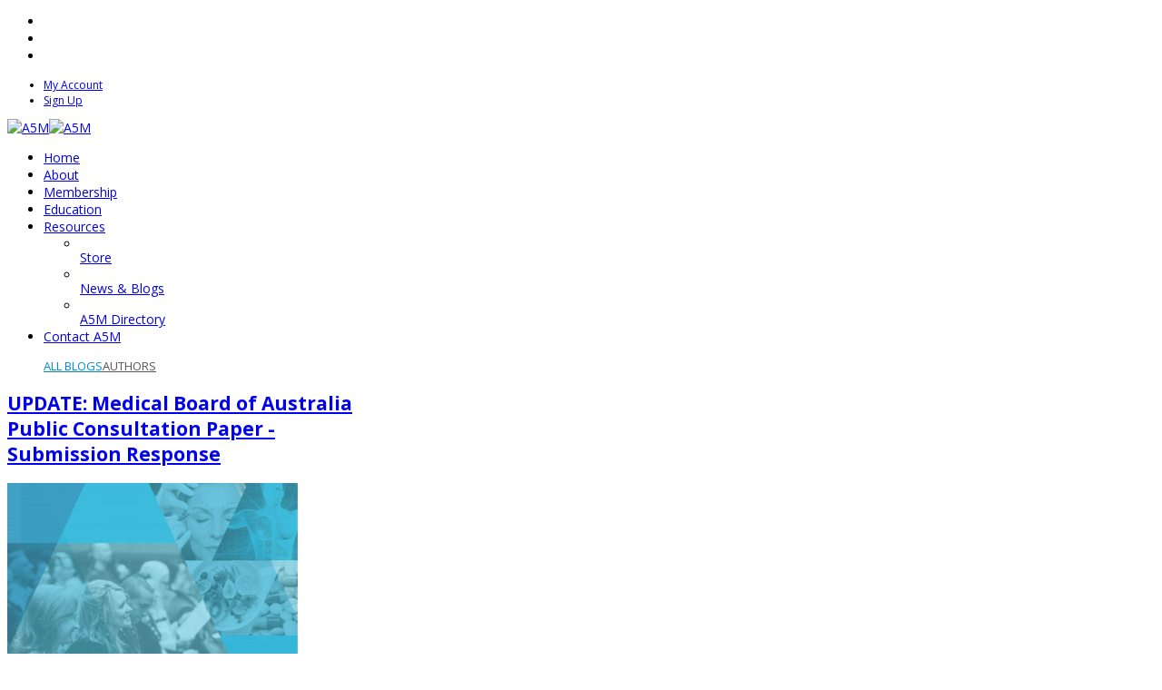

--- FILE ---
content_type: text/html; charset=utf-8
request_url: https://www.a5m.net/blogs/categories/a5m-official
body_size: 21573
content:

<!doctype html>
<html prefix="og: http://ogp.me/ns#" lang="en-gb" dir="ltr">
    <head><script type="text/javascript">
		window.tjSiteRoot = "https://www.a5m.net/";
	</script><link rel="stylesheet" href="/components/com_jlike/assets/css/like.css" type="text/css" /><script src="/media/jui/js/jquery.min.js" type="text/javascript"></script>
<script src="/media/techjoomla_strapper/js/namespace.min.js" type="text/javascript"></script>
        <meta charset="utf-8">
        <meta name="viewport" content="width=device-width, initial-scale=1, shrink-to-fit=no">
        <link rel="canonical" href="https://www.a5m.net/blogs/categories/a5m-official">
        <base href="https://www.a5m.net/blogs/categories/a5m-official" />
	<meta http-equiv="content-type" content="text/html; charset=utf-8" />
	<meta name="description" content="Official blogs by the team at A5M." />
	<title>A5M - A5M Official - Blog Title</title>
	<link href="https://www.a5m.net/blogs?view=rsd&tmpl=component" rel="EditURI" type="application/rsd+xml" />
	<link href="https://www.a5m.net/components/com_easyblog/wlwmanifest.xml" rel="wlwmanifest" type="application/wlwmanifest+xml" />
	<link href="https://www.a5m.net/blogs/categories/a5m-official" rel="canonical" />
	<link href="/blogs/categories/a5m-official?format=feed&type=rss" rel="alternate" type="application/rss+xml" title="RSS 2.0" />
	<link href="/blogs/categories/a5m-official?format=feed&type=atom" rel="alternate" type="application/atom+xml" title="Atom 1.0" />
	<link href="/templates/assocyate_site/images/favicon.ico" rel="shortcut icon" type="image/vnd.microsoft.icon" />
	<link href="/media/com_hikashop/css/hikashop.css?v=430" rel="stylesheet" type="text/css" />
	<link href="/media/com_hikashop/css/frontend_default.css?t=1589489978" rel="stylesheet" type="text/css" />
	<link href="/media/com_hikashop/css/font-awesome.css?v=5.2.0" rel="stylesheet" type="text/css" />
	<link href="/components/com_easyblog/themes/nickel/styles/style-5.4.2.min.css" rel="stylesheet" type="text/css" />
	<link href="/templates/assocyate_site/html/com_easyblog/styles/custom.css" rel="stylesheet" type="text/css" />
	<link href="/media/system/css/modal.css?acaeeaa40fb59a7c6afefd74913af8d9" rel="stylesheet" type="text/css" />
	<link href="/plugins/system/jce/css/content.css?acaeeaa40fb59a7c6afefd74913af8d9" rel="stylesheet" type="text/css" />
	<link href="//fonts.googleapis.com/css?family=Open+Sans:100,100i,300,300i,400,400i,500,500i,700,700i,900,900i&amp;display=swap&amp;subset=cyrillic-ext" rel="stylesheet" type="text/css" />
	<link href="/templates/assocyate_site/css/bootstrap.min.css" rel="stylesheet" type="text/css" />
	<link href="/templates/assocyate_site/css/font-awesome.min.css" rel="stylesheet" type="text/css" />
	<link href="/templates/assocyate_site/css/template.css" rel="stylesheet" type="text/css" />
	<link href="/templates/assocyate_site/css/presets/default.css" rel="stylesheet" type="text/css" />
	<link href="/templates/assocyate_site/css/custom.css" rel="stylesheet" type="text/css" />
	<link href="/modules/mod_vertical_menu/cache/1664/ab84e20e169c5f3635a8b3b32afb9401.css" rel="stylesheet" type="text/css" />
	<link href="http://fonts.googleapis.com/css?family=Open+Sans" rel="stylesheet" type="text/css" />
	<link href="https://www.a5m.net/modules/mod_gruemenu/css/styles.css" rel="stylesheet" type="text/css" />
	<link href="/modules/mod_maximenuck/themes/assocyate/css/maximenuck.php?monid=maximenuck1699" rel="stylesheet" type="text/css" />
	<link href="/media/com_maximenuck/assets/fontawesome.all.min.css" rel="stylesheet" type="text/css" />
	<link href="/templates/assocyate_site/css/custom.css" rel="stylesheet" type="text/css" />
	<style type="text/css">

			.native-jlike #like-easyblog-blog-258 #jlike-container a.melike,
			.native-jlike #like-easyblog-blog-258 #jlike-container a.medislike,
			.native-jlike #like-easyblog-blog-258 #jlike-container a.meunlike,
			.native-jlike #like-easyblog-blog-258 #jlike-container a.meundislike{
				background: url('https://www.a5m.net/components/com_jlike/assets/images/buttonset/4.png') repeat-x scroll 0 0 #FFFFFF;
			}
		
			.native-jlike #like-easyblog-blog-258 #jlike-container a.melike,
			.native-jlike #like-easyblog-blog-258 #jlike-container a.medislike,
			.native-jlike #like-easyblog-blog-258 #jlike-container a.meunlike,
			.native-jlike #like-easyblog-blog-258 #jlike-container a.meundislike{
				background: url('https://www.a5m.net/components/com_jlike/assets/images/buttonset/4.png') repeat-x scroll 0 0 #FFFFFF;
			}
		
			.native-jlike #like-easyblog-blog-258 #jlike-container a.melike,
			.native-jlike #like-easyblog-blog-258 #jlike-container a.medislike,
			.native-jlike #like-easyblog-blog-258 #jlike-container a.meunlike,
			.native-jlike #like-easyblog-blog-258 #jlike-container a.meundislike{
				background: url('https://www.a5m.net/components/com_jlike/assets/images/buttonset/4.png') repeat-x scroll 0 0 #FFFFFF;
			}
		
			.native-jlike #like-easyblog-blog-257 #jlike-container a.melike,
			.native-jlike #like-easyblog-blog-257 #jlike-container a.medislike,
			.native-jlike #like-easyblog-blog-257 #jlike-container a.meunlike,
			.native-jlike #like-easyblog-blog-257 #jlike-container a.meundislike{
				background: url('https://www.a5m.net/components/com_jlike/assets/images/buttonset/4.png') repeat-x scroll 0 0 #FFFFFF;
			}
		
			.native-jlike #like-easyblog-blog-257 #jlike-container a.melike,
			.native-jlike #like-easyblog-blog-257 #jlike-container a.medislike,
			.native-jlike #like-easyblog-blog-257 #jlike-container a.meunlike,
			.native-jlike #like-easyblog-blog-257 #jlike-container a.meundislike{
				background: url('https://www.a5m.net/components/com_jlike/assets/images/buttonset/4.png') repeat-x scroll 0 0 #FFFFFF;
			}
		
			.native-jlike #like-easyblog-blog-257 #jlike-container a.melike,
			.native-jlike #like-easyblog-blog-257 #jlike-container a.medislike,
			.native-jlike #like-easyblog-blog-257 #jlike-container a.meunlike,
			.native-jlike #like-easyblog-blog-257 #jlike-container a.meundislike{
				background: url('https://www.a5m.net/components/com_jlike/assets/images/buttonset/4.png') repeat-x scroll 0 0 #FFFFFF;
			}
		
			.native-jlike #like-easyblog-blog-253 #jlike-container a.melike,
			.native-jlike #like-easyblog-blog-253 #jlike-container a.medislike,
			.native-jlike #like-easyblog-blog-253 #jlike-container a.meunlike,
			.native-jlike #like-easyblog-blog-253 #jlike-container a.meundislike{
				background: url('https://www.a5m.net/components/com_jlike/assets/images/buttonset/4.png') repeat-x scroll 0 0 #FFFFFF;
			}
		
			.native-jlike #like-easyblog-blog-253 #jlike-container a.melike,
			.native-jlike #like-easyblog-blog-253 #jlike-container a.medislike,
			.native-jlike #like-easyblog-blog-253 #jlike-container a.meunlike,
			.native-jlike #like-easyblog-blog-253 #jlike-container a.meundislike{
				background: url('https://www.a5m.net/components/com_jlike/assets/images/buttonset/4.png') repeat-x scroll 0 0 #FFFFFF;
			}
		
			.native-jlike #like-easyblog-blog-253 #jlike-container a.melike,
			.native-jlike #like-easyblog-blog-253 #jlike-container a.medislike,
			.native-jlike #like-easyblog-blog-253 #jlike-container a.meunlike,
			.native-jlike #like-easyblog-blog-253 #jlike-container a.meundislike{
				background: url('https://www.a5m.net/components/com_jlike/assets/images/buttonset/4.png') repeat-x scroll 0 0 #FFFFFF;
			}
		
			.native-jlike #like-easyblog-blog-252 #jlike-container a.melike,
			.native-jlike #like-easyblog-blog-252 #jlike-container a.medislike,
			.native-jlike #like-easyblog-blog-252 #jlike-container a.meunlike,
			.native-jlike #like-easyblog-blog-252 #jlike-container a.meundislike{
				background: url('https://www.a5m.net/components/com_jlike/assets/images/buttonset/4.png') repeat-x scroll 0 0 #FFFFFF;
			}
		
			.native-jlike #like-easyblog-blog-252 #jlike-container a.melike,
			.native-jlike #like-easyblog-blog-252 #jlike-container a.medislike,
			.native-jlike #like-easyblog-blog-252 #jlike-container a.meunlike,
			.native-jlike #like-easyblog-blog-252 #jlike-container a.meundislike{
				background: url('https://www.a5m.net/components/com_jlike/assets/images/buttonset/4.png') repeat-x scroll 0 0 #FFFFFF;
			}
		
			.native-jlike #like-easyblog-blog-252 #jlike-container a.melike,
			.native-jlike #like-easyblog-blog-252 #jlike-container a.medislike,
			.native-jlike #like-easyblog-blog-252 #jlike-container a.meunlike,
			.native-jlike #like-easyblog-blog-252 #jlike-container a.meundislike{
				background: url('https://www.a5m.net/components/com_jlike/assets/images/buttonset/4.png') repeat-x scroll 0 0 #FFFFFF;
			}
		
			.native-jlike #like-easyblog-blog-219 #jlike-container a.melike,
			.native-jlike #like-easyblog-blog-219 #jlike-container a.medislike,
			.native-jlike #like-easyblog-blog-219 #jlike-container a.meunlike,
			.native-jlike #like-easyblog-blog-219 #jlike-container a.meundislike{
				background: url('https://www.a5m.net/components/com_jlike/assets/images/buttonset/4.png') repeat-x scroll 0 0 #FFFFFF;
			}
		
			.native-jlike #like-easyblog-blog-219 #jlike-container a.melike,
			.native-jlike #like-easyblog-blog-219 #jlike-container a.medislike,
			.native-jlike #like-easyblog-blog-219 #jlike-container a.meunlike,
			.native-jlike #like-easyblog-blog-219 #jlike-container a.meundislike{
				background: url('https://www.a5m.net/components/com_jlike/assets/images/buttonset/4.png') repeat-x scroll 0 0 #FFFFFF;
			}
		
			.native-jlike #like-easyblog-blog-219 #jlike-container a.melike,
			.native-jlike #like-easyblog-blog-219 #jlike-container a.medislike,
			.native-jlike #like-easyblog-blog-219 #jlike-container a.meunlike,
			.native-jlike #like-easyblog-blog-219 #jlike-container a.meundislike{
				background: url('https://www.a5m.net/components/com_jlike/assets/images/buttonset/4.png') repeat-x scroll 0 0 #FFFFFF;
			}
		
			.native-jlike #like-easyblog-blog-89 #jlike-container a.melike,
			.native-jlike #like-easyblog-blog-89 #jlike-container a.medislike,
			.native-jlike #like-easyblog-blog-89 #jlike-container a.meunlike,
			.native-jlike #like-easyblog-blog-89 #jlike-container a.meundislike{
				background: url('https://www.a5m.net/components/com_jlike/assets/images/buttonset/4.png') repeat-x scroll 0 0 #FFFFFF;
			}
		
			.native-jlike #like-easyblog-blog-89 #jlike-container a.melike,
			.native-jlike #like-easyblog-blog-89 #jlike-container a.medislike,
			.native-jlike #like-easyblog-blog-89 #jlike-container a.meunlike,
			.native-jlike #like-easyblog-blog-89 #jlike-container a.meundislike{
				background: url('https://www.a5m.net/components/com_jlike/assets/images/buttonset/4.png') repeat-x scroll 0 0 #FFFFFF;
			}
		
			.native-jlike #like-easyblog-blog-89 #jlike-container a.melike,
			.native-jlike #like-easyblog-blog-89 #jlike-container a.medislike,
			.native-jlike #like-easyblog-blog-89 #jlike-container a.meunlike,
			.native-jlike #like-easyblog-blog-89 #jlike-container a.meundislike{
				background: url('https://www.a5m.net/components/com_jlike/assets/images/buttonset/4.png') repeat-x scroll 0 0 #FFFFFF;
			}
		body{font-family: 'Open Sans', sans-serif;font-size: 14px;font-style: normal;}
.logo-image {height:80px;}.logo-image-phone {height:80px;}.logo-image {height:80px;}.logo-image-phone {height:80px;}
.noscript div#off-menu_1664 dl.level1 dl{
	position: static;
}
.noscript div#off-menu_1664 dl.level1 dd.parent{
	height: auto !important;
	display: block;
	visibility: visible;
}
@media screen and (max-width: 640px) {#maximenuck1699 .maximenumobiletogglericonck {display: block !important;font-size: 33px !important;text-align: right !important;padding-top: 10px !important;}#maximenuck1699 .maximenumobiletogglerck + ul.maximenuck {display: none !important;}#maximenuck1699 .maximenumobiletogglerck:checked + ul.maximenuck {display: block !important;}}
@media screen and (max-width: 640px) {div#maximenuck1699 ul.maximenuck li.maximenuck.nomobileck, div#maximenuck1699 .maxipushdownck ul.maximenuck2 li.maximenuck.nomobileck { display: none !important; }
	div#maximenuck1699.maximenuckh {
        height: auto !important;
    }
	
	div#maximenuck1699.maximenuckh li.maxiFancybackground {
		display: none !important;
	}

    div#maximenuck1699.maximenuckh ul:not(.noresponsive) {
        height: auto !important;
        padding-left: 0 !important;
        /*padding-right: 0 !important;*/
    }

    div#maximenuck1699.maximenuckh ul:not(.noresponsive) li {
        float :none !important;
        width: 100% !important;
		box-sizing: border-box;
        /*padding-right: 0 !important;*/
		padding-left: 0 !important;
		padding-right: 0 !important;
        margin-right: 0 !important;
    }

    div#maximenuck1699.maximenuckh ul:not(.noresponsive) li > div.floatck {
        width: 100% !important;
		box-sizing: border-box;
		right: 0 !important;
		left: 0 !important;
		margin-left: 0 !important;
		position: relative !important;
		/*display: none;
		height: auto !important;*/
    }
	
	div#maximenuck1699.maximenuckh ul:not(.noresponsive) li:hover > div.floatck {
		/*display: block !important;*/
		position: relative !important;
		margin-left: 0 !important;
    }

    div#maximenuck1699.maximenuckh ul:not(.noresponsive) div.floatck div.maximenuck2 {
        width: 100% !important;
    }

    div#maximenuck1699.maximenuckh ul:not(.noresponsive) div.floatck div.floatck {
        width: 100% !important;
        margin: 20px 0 0 0 !important;
    }
	
	div#maximenuck1699.maximenuckh ul:not(.noresponsive) div.floatck div.maxidrop-main {
        width: 100% !important;
    }

    div#maximenuck1699.maximenuckh ul:not(.noresponsive) li.maximenucklogo img {
        display: block !important;
        margin-left: auto !important;
        margin-right: auto !important;
        float: none !important;
    }
	
	
	/* for vertical menu  */
	div#maximenuck1699.maximenuckv {
        height: auto !important;
    }
	
	div#maximenuck1699.maximenuckh li.maxiFancybackground {
		display: none !important;
	}

    div#maximenuck1699.maximenuckv ul:not(.noresponsive) {
        height: auto !important;
        padding-left: 0 !important;
        /*padding-right: 0 !important;*/
    }

    div#maximenuck1699.maximenuckv ul:not(.noresponsive) li {
        float :none !important;
        width: 100% !important;
        /*padding-right: 0 !important;*/
		padding-left: 0 !important;
        margin-right: 0 !important;
    }

    div#maximenuck1699.maximenuckv ul:not(.noresponsive) li > div.floatck {
        width: 100% !important;
		right: 0 !important;
		margin-left: 0 !important;
		margin-top: 0 !important;
		position: relative !important;
		left: 0 !important;
		/*display: none;
		height: auto !important;*/
    }
	
	div#maximenuck1699.maximenuckv ul:not(.noresponsive) li:hover > div.floatck {
		/*display: block !important;*/
		position: relative !important;
		margin-left: 0 !important;
    }

    div#maximenuck1699.maximenuckv ul:not(.noresponsive) div.floatck div.maximenuck2 {
        width: 100% !important;
    }

    div#maximenuck1699.maximenuckv ul:not(.noresponsive) div.floatck div.floatck {
        width: 100% !important;
        margin: 20px 0 0 0 !important;
    }
	
	div#maximenuck1699.maximenuckv ul:not(.noresponsive) div.floatck div.maxidrop-main {
        width: 100% !important;
    }

    div#maximenuck1699.maximenuckv ul:not(.noresponsive) li.maximenucklogo img {
        display: block !important;
        margin-left: auto !important;
        margin-right: auto !important;
        float: none !important;
    }
}
	
@media screen and (min-width: 641px) {
	div#maximenuck1699 ul.maximenuck li.maximenuck.nodesktopck, div#maximenuck1699 .maxipushdownck ul.maximenuck2 li.maximenuck.nodesktopck { display: none !important; }
}#maximenuck1699 li.maximenuck.level1 > * > span.titreck {
	display: flex;
	flex-direction: row;
}

#maximenuck1699 ul.maximenuck li.maximenuck.level2 span.titreck {
	display: flex;
	flex-direction: column;
	margin-right: 5px;
}

#maximenuck1699 .maximenuiconck {
	align-self: center;
	margin-right: 5px;
}

#maximenuck1699 li.maximenuck.level1 {
	vertical-align: top;
}
	</style>
	<script type="application/json" class="joomla-script-options new">{"csrf.token":"7b1a185cb079f4e8e457fc8caffb0747","system.paths":{"root":"","base":""},"joomla.jtext":{"COM_JLIKE_REMOVE_FROM_PLAN_ALERT":"COM_JLIKE_REMOVE_FROM_PLAN_ALERT","COM_JLIKE_MUSTLOGIN":"Please login to like\/dislike this content"}}</script>
	<script src="/plugins/system/offlajnparams/compat/greensock.js" type="text/javascript"></script>
	<script src="/media/jui/js/jquery.min.js?acaeeaa40fb59a7c6afefd74913af8d9" type="text/javascript"></script>
	<script src="/media/jui/js/jquery-noconflict.js?acaeeaa40fb59a7c6afefd74913af8d9" type="text/javascript"></script>
	<script src="/media/com_hikashop/js/hikashop.js?v=430" type="text/javascript"></script>
	<script src="/media/system/js/core.js?acaeeaa40fb59a7c6afefd74913af8d9" type="text/javascript"></script>
	<script src="/media/jui/js/jquery-migrate.min.js?acaeeaa40fb59a7c6afefd74913af8d9" type="text/javascript"></script>
	<script src="/media/system/js/mootools-core.js?acaeeaa40fb59a7c6afefd74913af8d9" type="text/javascript"></script>
	<script src="/media/system/js/mootools-more.js?acaeeaa40fb59a7c6afefd74913af8d9" type="text/javascript"></script>
	<script src="/media/com_jlike/vendors/jquery-loading-overlay/loadingoverlay.min.js" type="text/javascript"></script>
	<script src="/media/system/js/modal.js?acaeeaa40fb59a7c6afefd74913af8d9" type="text/javascript"></script>
	<script src="/components/com_jlike/assets/scripts/jlike.js" type="text/javascript"></script>
	<script src="/components/com_jlike/assets/scripts/jlike_comments.js" type="text/javascript"></script>
	<script src="/templates/assocyate_site/js/popper.min.js" type="text/javascript"></script>
	<script src="/templates/assocyate_site/js/bootstrap.min.js" type="text/javascript"></script>
	<script src="/templates/assocyate_site/js/main.js" type="text/javascript"></script>
	<script src="/modules/mod_vertical_menu/js/perfect-scrollbar.js?_=1768972763" type="text/javascript"></script>
	<script src="/modules/mod_vertical_menu/js/mod_vertical_menu.js?_=1768972763" type="text/javascript"></script>
	<script src="https://www.a5m.net/modules/mod_gruemenu/js/touchwipe.min.js" type="text/javascript"></script>
	<script src="https://www.a5m.net/modules/mod_gruemenu/js/sidr.js" type="text/javascript"></script>
	<script src="https://www.a5m.net/modules/mod_gruemenu/js/script.js" type="text/javascript"></script>
	<script src="/modules/mod_maximenuck/assets/maximenuck.min.js" type="text/javascript"></script>
	<script type="text/javascript">
var em_base = "https://www.a5m.net";var em_extrabase = "";;(function ($) {
	$.ajaxSetup({
		headers: {
			'X-CSRF-Token': Joomla.getOptions('csrf.token')
		}
	});
})(jQuery);
		jQuery(function($) {
			SqueezeBox.initialize({});
			initSqueezeBox();
			$(document).on('subform-row-add', initSqueezeBox);

			function initSqueezeBox(event, container)
			{
				SqueezeBox.assign($(container || document).find('a.modal').get(), {
					parse: 'rel'
				});
			}
		});

		window.jModalClose = function () {
			SqueezeBox.close();
		};

		// Add extra modal close functionality for tinyMCE-based editors
		document.onreadystatechange = function () {
			if (document.readyState == 'interactive' && typeof tinyMCE != 'undefined' && tinyMCE)
			{
				if (typeof window.jModalClose_no_tinyMCE === 'undefined')
				{
					window.jModalClose_no_tinyMCE = typeof(jModalClose) == 'function'  ?  jModalClose  :  false;

					jModalClose = function () {
						if (window.jModalClose_no_tinyMCE) window.jModalClose_no_tinyMCE.apply(this, arguments);
						tinyMCE.activeEditor.windowManager.close();
					};
				}

				if (typeof window.SqueezeBoxClose_no_tinyMCE === 'undefined')
				{
					if (typeof(SqueezeBox) == 'undefined')  SqueezeBox = {};
					window.SqueezeBoxClose_no_tinyMCE = typeof(SqueezeBox.close) == 'function'  ?  SqueezeBox.close  :  false;

					SqueezeBox.close = function () {
						if (window.SqueezeBoxClose_no_tinyMCE)  window.SqueezeBoxClose_no_tinyMCE.apply(this, arguments);
						tinyMCE.activeEditor.windowManager.close();
					};
				}
			}
		};
		template="assocyate_site";
jQuery(document).ready(function($) {
		$('.navigation-toggle-1659').sidr( {
			name     : 'sidr-main',
			source   : '#sidr-close, #gruemenu',
			side     : 'left',
			displace : false
		} );
		$('.sidr-class-toggle-sidr-close').click( function() {
			$.sidr( 'close', 'sidr-main' );
			return false;
		} );
});

      jQuery(window).touchwipe({
        wipeLeft: function($) {
          // Close
          $.sidr('close', 'sidr-main');
        },
        wipeRight: function($) {
          // Open
          $.sidr('open', 'sidr-main');
        },
        preventDefaultEvents: false
      });
jQuery(document).ready(function(){new Maximenuck('#maximenuck1699', {fxtransition : 'linear',dureeIn : 0,dureeOut : 0,menuID : 'maximenuck1699',testoverflow : '0',orientation : 'horizontal',behavior : 'mouseover',opentype : 'open',fxdirection : 'normal',directionoffset1 : '30',directionoffset2 : '30',showactivesubitems : '0',ismobile : 0,menuposition : '0',effecttype : 'dropdown',topfixedeffect : '1',topfixedoffset : '',clickclose : '0',closeclickoutside : '0',fxduration : 0});});
	</script>
	<!--googleoff: index-->
<script type="text/javascript">
window.ezb = window.eb = {
	"environment": "production",
	"rootUrl": "https://www.a5m.net",
	"ajaxUrl": "https://www.a5m.net/?option=com_easyblog&lang=&Itemid=1803",
	"baseUrl": "https://www.a5m.net/?option=com_easyblog&lang=none&Itemid=1803",
	"token": "7b1a185cb079f4e8e457fc8caffb0747",
	"mobile": false,
	"ios": false,
	"locale": "en-GB",
	"momentLang": "en-gb",
	"direction": "ltr"
};
</script>
<!--googleon: index-->
	<script src="/media/com_easyblog/scripts/site-5.4.2.min.js"></script>
	<style type="text/css">#eb .eb-header .eb-toolbar,#eb .eb-toolbar__search { background-color:#333333;}#eb .eb-header .eb-toolbar,#eb .eb-toolbar__item--search {border-color:#333333; }#eb .eb-toolbar__search-close-btn > a, #eb .eb-toolbar__search-close-btn > a:hover, #eb .eb-toolbar__search-close-btn > a:focus, #eb .eb-toolbar__search-close-btn > a:active,#eb .eb-header .eb-toolbar .eb-toolbar__search-input,#eb .eb-header .eb-toolbar .o-nav__item .eb-toolbar__link,#eb .eb-toolbar__search .eb-filter-select-group .form-control,#eb .eb-toolbar .btn-search-submit { color:#ffffff !important; }#eb .eb-toolbar__search .eb-filter-select-group__drop {border-top-color:#ffffff;}#eb .eb-toolbar__search .eb-filter-select-group,#eb .eb-header .eb-toolbar .o-nav__item.is-active .eb-toolbar__link,#eb .eb-header .eb-toolbar .o-nav__item .eb-toolbar__link:hover, #eb .eb-header .eb-toolbar .o-nav__item .eb-toolbar__link:focus,#eb .eb-header .eb-toolbar .o-nav__item .eb-toolbar__link:active { background-color:#5c5c5c; }#eb .eb-toolbar__link.has-composer,#eb .eb-toolbar .btn-search-submit {background-color:#428bca !important; }#eb .eb-reading-progress {background:#f5f5f5 !important;color:#57b4fc !important;}#eb .eb-reading-progress::-webkit-progress-bar {background:#f5f5f5 !important;}#eb .eb-reading-progress__container {background-color:#f5f5f5 !important;}#eb .eb-reading-progress::-moz-progress-bar {background:#57b4fc !important;}#eb .eb-reading-progress::-webkit-progress-value {background:#57b4fc !important;}#eb .eb-reading-progress__bar {background:#57b4fc !important;}</style>
	<script data-cfasync="false">
document[(_el=document.addEventListener)?'addEventListener':'attachEvent'](_el?'DOMContentLoaded':'onreadystatechange',function(){
	if (!_el && document.readyState != 'complete') return;
	(window.jq183||jQuery)('.noscript').removeClass('noscript');
	window.sm1664 = new VerticalSlideMenu({
		id: 1664,
		visibility: ["1","1","0","0","1",["0","px"],["992","px"]],
		parentHref: 0,
		theme: 'flat',
		result: 'Search Results',
		noResult: 'No Results Found',
		backItem: 'Back',
		filterDelay: 500,
		filterMinChar: 3,
		navtype: 'slide',
		sidebar: 0,
		popup: 0,
		overlay: 0,
		sidebarUnder: 0,
		width: 300,
		menuIconCorner: 1,
		menuIconX: 0,
		menuIconY: 0,
		hidePopupUnder: 1750,
		siteBg: '#444444',
		effect: 1,
    dur: 400/1000,
		perspective: 0,
		inEase: 'Quad.easeOut'.split('.').reverse().join(''),
		inOrigin: '50% 50% 0',
		inX: 100,
		inUnitX: '%',
    logoUrl: '',
		inCSS: {
			y: 0,
			opacity: 100/100,
			rotationX: 0,
			rotationY: 0,
			rotationZ: 0,
			skewX: 0,
			skewY: 0,
			scaleX: 100/100,
			scaleY: 100/100
		},
		outEase: 'Quad.easeOut'.split('.').reverse().join(''),
		outOrigin: '50% 50% 0',
		outX: -100,
		outUnitX: '%',
		outCSS: {
			y: 0,
			opacity: 100/100,
			rotationX: 0,
			rotationY: 0,
			rotationZ: 0,
			skewX: 0,
			skewY: 0,
			scaleX: 100/100,
			scaleY: 100/100
		},
		anim: {
			perspective: 1000,
			inDur: 300/1000,
			inEase: 'Quad.easeOut'.split('.').reverse().join(''),
			inOrigin: '50% 50% 0',
			inX: -30,
			inUnitX: 'px',
			inCSS: {
				y: 0,
				opacity: 0/100,
				rotationX: 0,
				rotationY: 0,
				rotationZ: 0,
				skewX: 0,
				skewY: 0,
				scaleX: 100/100,
				scaleY: 100/100
			},
			outDur: 300/1000,
			outEase: 'Quad.easeOut'.split('.').reverse().join(''),
			outOrigin: '50% 50% 0',
			outX: 20,
			outUnitX: 'px',
			outCSS: {
				y: 0,
				opacity: 0/100,
				rotationX: 0,
				rotationY: 0,
				rotationZ: 0,
				skewX: 0,
				skewY: 0,
				scaleX: 100/100,
				scaleY: 100/100
			}
		},
		miAnim: 0,
		miDur: 500/1000,
		miShift: 40/1000,
		miEase: 'Quad.easeOut'.split('.').reverse().join(''),
		miX: 40,
		miUnitX: '%',
		miCSS: {
			transformPerspective: 600,
			transformOrigin: '50% 50% 0',
			y: 0,
			opacity: 0/100,
			rotationX: 0,
			rotationY: 0,
			rotationZ: 0,
			skewX: 0,
			skewY: 0,
			scaleX: 100/100,
			scaleY: 100/100
		},
		iconAnim: 0 && 0,
		bgX: 0,
		dropwidth: 250,
		dropspace: 0,
		dropFullHeight: 0,
		dropEvent: 'mouseenter',
		opened: 1,
		autoOpen: 0,
		autoOpenAnim: 1,
		hideBurger: 0,
		scrollOffset: parseInt('0||px')
	});
});
</script>
	<!--[if lt IE 9]><script src="http://html5shim.googlecode.com/svn/trunk/html5.js" type="text/javascript"></script><script src="http://css3-mediaqueries-js.googlecode.com/svn/trunk/css3-mediaqueries.js" type="text/javascript"></script><![endif]-->
    </head>
    <body class="tmpl-assocyate_site site helix-ultimate com-easyblog view-categories layout-listings task-none itemid-1803 en-gb ltr sticky-header layout-fluid offcanvas-init offcanvs-position-right"><div class="sm-pusher"><div class="sm-content"><div class="sm-content-inner">
            <div class="sp-preloader"><div></div></div>
    
    <div class="body-wrapper">
        <div class="body-innerwrapper">
            <div id="sp-toper-bar" class="hideit"><div class="container"><div class="container-inner"><div class="row"><div id="sp-toper1" class="col-lg-4"><div class="sp-column text-center text-lg-left"></div></div><div id="sp-toper2" class="col-lg-0"><div class="sp-column text-right text-lg-right"></div></div><div id="sp-toper3" class="col-lg-8"><div class="sp-column text-right text-lg-right"></div></div></div></div></div></div><div id="sp-top-bar" class="hstyle3"><div class="container"><div class="container-inner"><div class="row"><div id="sp-top1" class="col-lg-10"><div class="sp-column text-center text-lg-right"><ul class="social-icons"><li class="social-icon-facebook"><a target="_blank" href="http://www.facebook.com/A5Meducation" aria-label="facebook"><span class="fa fa-facebook" aria-hidden="true"></span></a></li><li class="social-icon-twitter"><a target="_blank" href="http://www.twitter.com/A5Meducation" aria-label="twitter"><span class="fa fa-twitter" aria-hidden="true"></span></a></li><li class="social-icon-linkedin"><a target="_blank" href="http://www.linkedin.com/company/a5m-medical-education" aria-label="LinkedIn"><span class="fa fa-linkedin" aria-hidden="true"></span></a></li></ul></div></div><div id="sp-top2" class="col-lg-2"><div class="sp-column text-center text-lg-right menu-size" style="font-size:12px;"><div class="sp-module "><div class="sp-module-content"><ul class="nav menu menu-top mod-list">
<li class="item-3698"><a href="/sign-in" >My Account</a></li><li class="item-3697"><a href="/sign-up" >Sign Up</a></li></ul>
</div></div></div></div></div></div></div></div><header id="sp-header" class="hstyle3"><div class="container"><div class="container-inner"><div class="row"><div id="sp-logo" class="col-8 col-lg-3"><div class="sp-column"><div class="logo"><a href="/"><img class="logo-image d-none d-lg-inline-block" src="/images/a5mlogo.png" alt="A5M"><img class="logo-image-phone d-inline-block d-lg-none" src="/images/a5m/logo_small.png" alt="A5M"></a></div></div></div><div id="sp-menu" class="col-4 col-lg-9"><div class="sp-column"><div class="sp-module main_menu"><div class="sp-module-content"><!-- debut Maximenu CK -->
	<div class="maximenuckh ltr" id="maximenuck1699" style="z-index:10;">
			<label for="maximenuck1699-maximenumobiletogglerck" class="maximenumobiletogglericonck" style="display:none;">&#x2261;</label><input id="maximenuck1699-maximenumobiletogglerck" class="maximenumobiletogglerck" type="checkbox" style="display:none;"/>			<ul class="main_menu maximenuck">
								<li data-level="1" class="maximenuck item7601 first level1 " style="z-index : 12000;" ><a  data-hover="Home" class="maximenuck " href="/"><span class="titreck"  data-hover="Home"><span class="titreck-text"><span class="titreck-title">Home</span></span></span></a>
		</li><li data-level="1" class="maximenuck item9197 level1 " style="z-index : 11999;" ><a  data-hover="About" class="maximenuck " href="/about-a5m"><span class="titreck"  data-hover="About"><span class="titreck-text"><span class="titreck-title">About</span></span></span></a>
		</li><li data-level="1" class="maximenuck item1727 level1 " style="z-index : 11998;" ><a  data-hover="Membership" class="maximenuck " href="/new-members"><span class="titreck"  data-hover="Membership"><span class="titreck-text"><span class="titreck-title">Membership</span></span></span></a>
		</li><li data-level="1" class="maximenuck item9199 level1 " style="z-index : 11997;" ><a  data-hover="Education" class="maximenuck " href="/get-certified"><span class="titreck"  data-hover="Education"><span class="titreck-text"><span class="titreck-title">Education</span></span></span></a>
		</li><li data-level="1" class="maximenuck item9167 parent level1 align_right" style="z-index : 11996;" ><a  data-hover="Resources" class="maximenuck " href="#"><span class="titreck"  data-hover="Resources"><span class="titreck-text"><span class="titreck-title">Resources</span></span></span></a>
	<div class="floatck" style=""><div class="maxidrop-main" style=""><div class="maximenuck2 first " >
	<ul class="maximenuck2"><li data-level="2" class="maximenuck item9048 first level2 " style="z-index : 11995;" ><a  data-hover="Store" class="maximenuck " href="/ecommerce"><span class="titreck"  data-hover="Store"><span class="maximenuiconck fas fa-shopping-cart"></span><span class="titreck-text"><span class="titreck-title">Store</span></span></span></a>
		</li><li data-level="2" class="maximenuck item9168 active level2 " style="z-index : 11994;" ><a  data-hover="News &amp; Blogs" class="maximenuck " href="/blogs"><span class="titreck"  data-hover="News &amp; Blogs"><span class="maximenuiconck far fa-newspaper"></span><span class="titreck-text"><span class="titreck-title">News &amp; Blogs</span></span></span></a>
		</li><li data-level="2" class="maximenuck item5397 last level2 " style="z-index : 11993;" ><a  data-hover="A5M Directory" class="maximenuck " href="/all-directory"><span class="titreck"  data-hover="A5M Directory"><span class="maximenuiconck fas fa-list"></span><span class="titreck-text"><span class="titreck-title">A5M Directory</span></span></span></a>
	</li>
	</ul>
	</div></div></div>
	</li><li data-level="1" class="maximenuck item9198 last level1 " style="z-index : 11992;" ><a  data-hover="Contact A5M" class="maximenuck " href="/make-contact"><span class="titreck"  data-hover="Contact A5M"><span class="titreck-text"><span class="titreck-title">Contact A5M</span></span></span></a></li>            </ul>
    </div>
    <!-- fin maximenuCK -->
</div></div><nav class="sp-megamenu-wrapper" role="navigation"><a id="offcanvas-toggler" aria-label="Navigation" class="offcanvas-toggler-right d-block d-lg-none" href="#"><i class="fa fa-bars" aria-hidden="true" title="Navigation"></i></a></nav></div></div></div></div></div></header><div id="sp-submenu-bar"><div class="container"><div class="container-inner"><div class="row"><div id="sp-submenu1" class="col-lg-12"><div class="sp-column text-center text-lg-left"><div class="sp-module "><div class="sp-module-content">
<style>

/* Top-to-Bottom */
#gruemenu.grue_1659 ul li { margin:0!important; padding:0!important }
#gruemenu.grue_1659 > ul > li {float: left; display: inline-block; }
#gruemenu.grue_1659 > ul > li.has-sub > a::after {border-top-color: #555555;  right: 17px; top: 50%; margin-top:-5px; }
#gruemenu.grue_1659 > ul > li.has-sub.active > a::after,
#gruemenu.grue_1659 > ul > li.has-sub:hover > a {border-top-color: #0088CC;}
#gruemenu.grue_1659 ul ul { position: absolute; left: -9999px; top: auto; padding-top: 6px;}
#gruemenu.grue_1659 > ul > li > ul::after { content: ""; position: absolute; width: 0; height: 0; border: 5px solid transparent; top: -3px; left: 20px;}
#gruemenu.grue_1659 ul ul ul::after {content: "";position: absolute; width: 0; height: 0; border: 5px solid transparent;  top: 11px; left: -3px;}
#gruemenu.grue_1659 > ul > li:hover > ul {top: auto;left: 0;}
#gruemenu.grue_1659 ul ul ul {padding-top: 0;padding-left: 6px;}
#gruemenu.grue_1659 ul ul > li:hover > ul {left: 220px;top: 0;}
#gruemenu.grue_1659 > ul > li > ul::after { border-bottom-color: #FFFFFF}
#gruemenu.grue_1659 ul ul ul::after {border-right-color:  #FFFFFF }
#gruemenu.grue_1659 ul ul li.has-sub > a::after {border-left-color: #555555;   right: 17px; top: 14px; }
#gruemenu.grue_1659 ul ul li.has-sub.active > a::after,
#gruemenu.grue_1659 ul ul li.has-sub:hover > a::after {border-left-color:#0088CC; }
#gruemenu.grue_1659 { background: #FFFFFF; }
#gruemenu.grue_1659 ul li a, #gruemenu.grue_1659 
#gruemenu.grue_1659 {font-family: "Open Sans", Arial, Helvetica, sans-serif ;}
#gruemenu.grue_1659,
#gruemenu.grue_1659 ul,
#gruemenu.grue_1659 ul li,
#gruemenu.grue_1659 ul > li > a { font-size:13px}
#gruemenu.grue_1659 ul > li > ul > li > a { font-size:13px!important}
#gruemenu.grue_1659 > ul > li > a { color: #555555; text-transform:uppercase}
#gruemenu.grue_1659 > ul > li:hover > a,
#gruemenu.grue_1659 > ul > li > a:hover,
#gruemenu.grue_1659 > ul > li.active > a {color: #0088CC; background: #FFFFFF;}
#gruemenu.grue_1659 ul ul li:hover > a,
#gruemenu.grue_1659 ul ul li.active > a {color: #0088CC; background: #FFFFFF;}
#gruemenu.grue_1659 ul ul li a, #navigation-toggle {color: #555555; background: #FFFFFF;}
#gruemenu.grue_1659 ul ul li:hover > a,
#gruemenu.grue_1659 ul ul li.active > a,
#navigation-toggle:hover {color: #0088CC;background:#FFFFFF;}
#gruemenu.grue_1659 #menu-button{ color: #555555; }
#gruemenu.grue_1659 {-webkit-border-radius: 3px; -moz-border-radius: 3px; -o-border-radius: 3px; border-radius: 3px;  border-radius: 3px;}
#gruemenu.grue_1659 ul li:first-child > a  { border-top-left-radius: 3px; border-bottom-left-radius: 3px;}
#gruemenu.grue_1659 ul ul li:first-child > a { border-top-left-radius: 3px; border-top-right-radius: 3px; border-bottom-left-radius: 0px; border-bottom-right-radius: px;}
#gruemenu.grue_1659 ul ul li:last-child > a {border-top-left-radius: 0px; border-top-right-radius: 0px; border-bottom-left-radius: 3px; border-bottom-right-radius: 3px;}
#gruemenu.grue_1659 #menu-button::after {border-top: 2px solid #555555; border-bottom: 2px solid #555555; }
#gruemenu.grue_1659 #menu-button::before {border-top: 2px solid #555555; }
</style>

<div id="gruemenu" class="grue_1659 ">
<ul >
<li class="item-1803 current active"><a href="/blogs" >All Blogs</a></li><li class="item-1804"><a href="/bloggers" >Authors</a></li></ul>
</div>

<script type="text/javascript">
  var el = document.getElementById('TheGrue');
  if(el) {el.style.display += el.style.display = 'none';}
</script>




</div></div></div></div><div id="sp-submenu2" class="col-lg-6"><div class="sp-column text-right text-lg-right"></div></div></div></div></div></div>            <section id="sp-section-1"><div class="row"><div id="sp-title" class="col-lg-12 "><div class="sp-column "></div></div></div></section><section id="sp-main-body"><div class="container"><div class="container-inner"><div class="row"><main id="sp-component" class="col-lg-12 " role="main"><div class="sp-column "><div id="system-message-container">
	</div>
<div id="eb" class="eb-component eb-nickel eb-view-categories eb-layout-listings 																	">
	<div class="eb-container" data-eb-container>

		<div class="eb-container__main">
			<div class="eb-content">
				
				
				
				
									<div class="eb-template" data-name="site/layout/image/popup">
	<div id="eb" class="eb-image-popup">
		<div class="eb-image-popup-header">
			<div class="eb-image-popup-close-button"><i class="fa fa-close"></i></div>
		</div>
		<div class="eb-image-popup-container"></div>
		<div class="eb-image-popup-footer">
			<div class="eb-image-popup-thumbs"></div>
		</div>
		<div class="eb-loader-o size-lg"></div>
	</div>
</div>
<div class="eb-template" data-name="site/layout/image/popup/thumb">
	<div class="eb-image-popup-thumb"><div><img /></div></div>
</div>					<div class="eb-template" data-name="site/layout/image/container">
	<div class="eb-image">
		<div class="eb-image-figure">
			<a class="eb-image-viewport"></a>
		</div>
		<div class="eb-image-caption"><span></span></div>
	</div>
</div>				
				
<!-- @module: easyblog-before-pagination -->

<div class="eb-posts   eb-masonry" data-blog-posts>

			
			<!-- Determine if post custom fields should appear or not in category listings -->
						
							<div class="eb-masonry-post " style="width: 33%">
	<div class="eb-post" data-blog-posts-item data-id="258">

		
		<div class="eb-post-content">
			<div class="eb-post-head">
				
				
				
									<h2 class="eb-post-title reset-heading">
						<a href="/blogs/mba" class="text-inherit">UPDATE: Medical Board of Australia Public Consultation Paper - Submission Response</a>
					</h2>
				
							</div>

							<div class="eb-post-body type-standard">
											<div class="eb-post-thumb  is-full">
																									<a href="/blogs/mba" class="eb-post-image"
											style="
																								width: 100%;
												"
										>
											<img src="//www.a5m.net/offsite/images/blogs/blog_articles/258/b2ap3_small_NEW-for-blog-images-1275-x-750.jpg" alt="NEW-for-blog-images-1275-x-750" />
										</a>
								 
							
													</div>
					
					BY DR TANIA ASH,&nbsp;MBBS FRACGP FAAAM&nbsp;General Practitioner &amp; Integrative Medicine Practitioner, A5M Advisory Panel Member, S...				</div>
			
			
							<div class="eb-post-more mt-20">
					<a class="btn btn-default" href="/blogs/mba">Continue reading</a>
				</div>
			
			
			
			
			
							<div class="eb-shares eb-shares--without-name eb-shares--without-counter mt-20" data-eb-bookmarks>
			<a href="javascript:void(0);" class="btn btn-eb--facebook" data-bookmarks-button data-url="https://www.facebook.com/sharer/sharer.php?u=https%3A%2F%2Fwww.a5m.net%2Fblogs%2Fmba">
			<i class="fa fa-facebook"></i>
			<span class="eb-shares__name">Facebook</span>
		</a>
			<a href="javascript:void(0);" class="btn btn-eb--twitter" data-bookmarks-button data-url="https://twitter.com/intent/tweet?url=https%3A%2F%2Fwww.a5m.net%2Fblogs%2Fmba&amp;text=UPDATE%3A+Medical+Board+of+Australia+Public+Consultation+Paper+-+Submission+Response">
			<i class="fa fa-twitter"></i>
			<span class="eb-shares__name">Twitter</span>
		</a>
			<a href="javascript:void(0);" class="btn btn-eb--linkedin" data-bookmarks-button data-url="https://linkedin.com/shareArticle?mini=true&url=https%3A%2F%2Fwww.a5m.net%2Fblogs%2Fmba">
			<i class="fa fa-linkedin"></i>
			<span class="eb-shares__name">LinkedIn</span>
		</a>
			<a href="javascript:void(0);" class="btn btn-eb--pinterest" data-bookmarks-button data-url="http://pinterest.com/pin/create/button/?url=https%3A%2F%2Fwww.a5m.net%2Fblogs%2Fmba">
			<i class="fa fa-pinterest"></i>
			<span class="eb-shares__name">Pinterest</span>
		</a>
	</div>
			
			 		</div>

			</div>
	<script type="application/ld+json">
	{
		"@context": "http://schema.org",
		"mainEntityOfPage": "https://www.a5m.net/blogs/mba",
		"@type": "BlogPosting",
		"headline": "UPDATE: Medical Board of Australia Public Consultation Paper - Submission Response",
		"image": "https://www.a5m.net/offsite/images/blogs/blog_articles/258/b2ap3_large_NEW-for-blog-images-1275-x-750.jpg",
		"editor": "Helen Anton",
		"genre": "A5M Official",
		"publisher": {
			"@type": "Organization",
			"name": "A5M",
			"logo": {"@type":"ImageObject","url":"https:\/\/www.a5m.net\/media\/com_easyblog\/images\/schema\/logo.png","width":60,"height":60}		},
		"datePublished": "2021-02-22",
		"dateCreated": "2021-02-22",
		"dateModified": "2021-02-22",
		"description": "",
		"author": {
			"@type": "Person",
			"name": "Helen Anton",
			"image": "https://www.a5m.net/offsite/usernetwork/avatars/users/564/43250ee265ccb8b7fc92e930a78f4dc5_medium.jpg"
		}
	}
</script>

</div>
					
			<!-- Determine if post custom fields should appear or not in category listings -->
						
							<div class="eb-masonry-post " style="width: 33%">
	<div class="eb-post" data-blog-posts-item data-id="257">

		
		<div class="eb-post-content">
			<div class="eb-post-head">
				
				
				
									<h2 class="eb-post-title reset-heading">
						<a href="/blogs/prioritising-metabolic-functions-covid-workshop" class="text-inherit">COVID Resilience an A5M Virtual Workshop</a>
					</h2>
				
							</div>

							<div class="eb-post-body type-standard">
											<div class="eb-post-thumb  is-full">
																									<a href="/blogs/prioritising-metabolic-functions-covid-workshop" class="eb-post-image"
											style="
																								width: 100%;
												"
										>
											<img src="//www.a5m.net/offsite/images/blogs/blog_articles/257/b2ap3_small_NEW-for-blog-images-1275-x-750-1.jpg" alt="NEW-for-blog-images-1275-x-750-1" />
										</a>
								 
							
													</div>
					
					PRIORITISING METABOLIC FUNCTIONS: A foundation&nbsp;for resilience in a COVID world&nbsp;A5M VIRTUAL WORKSHOP&nbsp;- watch live or watc...				</div>
			
			
							<div class="eb-post-more mt-20">
					<a class="btn btn-default" href="/blogs/prioritising-metabolic-functions-covid-workshop">Continue reading</a>
				</div>
			
			
			
			
			
							<div class="eb-shares eb-shares--without-name eb-shares--without-counter mt-20" data-eb-bookmarks>
			<a href="javascript:void(0);" class="btn btn-eb--facebook" data-bookmarks-button data-url="https://www.facebook.com/sharer/sharer.php?u=https%3A%2F%2Fwww.a5m.net%2Fblogs%2Fprioritising-metabolic-functions-covid-workshop">
			<i class="fa fa-facebook"></i>
			<span class="eb-shares__name">Facebook</span>
		</a>
			<a href="javascript:void(0);" class="btn btn-eb--twitter" data-bookmarks-button data-url="https://twitter.com/intent/tweet?url=https%3A%2F%2Fwww.a5m.net%2Fblogs%2Fprioritising-metabolic-functions-covid-workshop&amp;text=COVID+Resilience+an+A5M+Virtual+Workshop">
			<i class="fa fa-twitter"></i>
			<span class="eb-shares__name">Twitter</span>
		</a>
			<a href="javascript:void(0);" class="btn btn-eb--linkedin" data-bookmarks-button data-url="https://linkedin.com/shareArticle?mini=true&url=https%3A%2F%2Fwww.a5m.net%2Fblogs%2Fprioritising-metabolic-functions-covid-workshop">
			<i class="fa fa-linkedin"></i>
			<span class="eb-shares__name">LinkedIn</span>
		</a>
			<a href="javascript:void(0);" class="btn btn-eb--pinterest" data-bookmarks-button data-url="http://pinterest.com/pin/create/button/?url=https%3A%2F%2Fwww.a5m.net%2Fblogs%2Fprioritising-metabolic-functions-covid-workshop">
			<i class="fa fa-pinterest"></i>
			<span class="eb-shares__name">Pinterest</span>
		</a>
	</div>
			
			 		</div>

			</div>
	<script type="application/ld+json">
	{
		"@context": "http://schema.org",
		"mainEntityOfPage": "https://www.a5m.net/blogs/prioritising-metabolic-functions-covid-workshop",
		"@type": "BlogPosting",
		"headline": "COVID Resilience an A5M Virtual Workshop",
		"image": "https://www.a5m.net/offsite/images/blogs/blog_articles/257/b2ap3_large_NEW-for-blog-images-1275-x-750-1.jpg",
		"editor": "Stephanie Anton",
		"genre": "A5M Official",
		"publisher": {
			"@type": "Organization",
			"name": "A5M",
			"logo": {"@type":"ImageObject","url":"https:\/\/www.a5m.net\/media\/com_easyblog\/images\/schema\/logo.png","width":60,"height":60}		},
		"datePublished": "2021-02-01",
		"dateCreated": "2021-02-01",
		"dateModified": "2021-02-21",
		"description": "",
		"author": {
			"@type": "Person",
			"name": "Stephanie Anton",
			"image": "https://www.a5m.net/offsite/usernetwork/avatars/users/1742/492ee20716e14af467213332a6f282d7_medium.png"
		}
	}
</script>

</div>
					
			<!-- Determine if post custom fields should appear or not in category listings -->
						
							<div class="eb-masonry-post " style="width: 33%">
	<div class="eb-post" data-blog-posts-item data-id="253">

		
		<div class="eb-post-content">
			<div class="eb-post-head">
				
				
				
									<h2 class="eb-post-title reset-heading">
						<a href="/blogs/new-year-new-step-forward" class="text-inherit">2021 - A New Year and a New Step Forward</a>
					</h2>
				
							</div>

							<div class="eb-post-body type-standard">
											<div class="eb-post-thumb  is-full">
																									<a href="/blogs/new-year-new-step-forward" class="eb-post-image"
											style="
																								width: 100%;
												"
										>
											<img src="//www.a5m.net/offsite/images/blogs/blog_articles/253/b2ap3_small_carousel-slider-1440x668-2.jpg" alt="The decade of Healthy Ageing" />
										</a>
								 
							
													</div>
					
					BY HELEN ANTON, DIRECTOR A5M&nbsp;&nbsp;To all our members and friends, we wish you a very Happy New Year, and to those who have taken ...				</div>
			
			
							<div class="eb-post-more mt-20">
					<a class="btn btn-default" href="/blogs/new-year-new-step-forward">Continue reading</a>
				</div>
			
			
			
			
			
							<div class="eb-shares eb-shares--without-name eb-shares--without-counter mt-20" data-eb-bookmarks>
			<a href="javascript:void(0);" class="btn btn-eb--facebook" data-bookmarks-button data-url="https://www.facebook.com/sharer/sharer.php?u=https%3A%2F%2Fwww.a5m.net%2Fblogs%2Fnew-year-new-step-forward">
			<i class="fa fa-facebook"></i>
			<span class="eb-shares__name">Facebook</span>
		</a>
			<a href="javascript:void(0);" class="btn btn-eb--twitter" data-bookmarks-button data-url="https://twitter.com/intent/tweet?url=https%3A%2F%2Fwww.a5m.net%2Fblogs%2Fnew-year-new-step-forward&amp;text=2021+-+A+New+Year+and+a+New+Step+Forward">
			<i class="fa fa-twitter"></i>
			<span class="eb-shares__name">Twitter</span>
		</a>
			<a href="javascript:void(0);" class="btn btn-eb--linkedin" data-bookmarks-button data-url="https://linkedin.com/shareArticle?mini=true&url=https%3A%2F%2Fwww.a5m.net%2Fblogs%2Fnew-year-new-step-forward">
			<i class="fa fa-linkedin"></i>
			<span class="eb-shares__name">LinkedIn</span>
		</a>
			<a href="javascript:void(0);" class="btn btn-eb--pinterest" data-bookmarks-button data-url="http://pinterest.com/pin/create/button/?url=https%3A%2F%2Fwww.a5m.net%2Fblogs%2Fnew-year-new-step-forward">
			<i class="fa fa-pinterest"></i>
			<span class="eb-shares__name">Pinterest</span>
		</a>
	</div>
			
			 		</div>

			</div>
	<script type="application/ld+json">
	{
		"@context": "http://schema.org",
		"mainEntityOfPage": "https://www.a5m.net/blogs/new-year-new-step-forward",
		"@type": "BlogPosting",
		"headline": "2021 - A New Year and a New Step Forward",
		"image": "https://www.a5m.net/offsite/images/blogs/blog_articles/253/b2ap3_large_carousel-slider-1440x668-2.jpg",
		"editor": "Helen Anton",
		"genre": "A5M Official",
		"publisher": {
			"@type": "Organization",
			"name": "A5M",
			"logo": {"@type":"ImageObject","url":"https:\/\/www.a5m.net\/media\/com_easyblog\/images\/schema\/logo.png","width":60,"height":60}		},
		"datePublished": "2021-01-20",
		"dateCreated": "2021-01-19",
		"dateModified": "2021-02-01",
		"description": "",
		"author": {
			"@type": "Person",
			"name": "Helen Anton",
			"image": "https://www.a5m.net/offsite/usernetwork/avatars/users/564/43250ee265ccb8b7fc92e930a78f4dc5_medium.jpg"
		}
	}
</script>

</div>
					
			<!-- Determine if post custom fields should appear or not in category listings -->
						
							<div class="eb-masonry-post " style="width: 33%">
	<div class="eb-post" data-blog-posts-item data-id="252">

		
		<div class="eb-post-content">
			<div class="eb-post-head">
				
				
				
									<h2 class="eb-post-title reset-heading">
						<a href="/blogs/the-role-of-stress-and-nutrient-availability-in-circadian-metabolism" class="text-inherit">The Role of Stress and Nutrient Availability in Circadian Metabolism</a>
					</h2>
				
							</div>

							<div class="eb-post-body type-standard">
					
					BY THOMAS G. GUILLIAMS, PHDIn the last several years, I dove into the research exploring the intersection between circadian rhythm and ...				</div>
			
			
							<div class="eb-post-more mt-20">
					<a class="btn btn-default" href="/blogs/the-role-of-stress-and-nutrient-availability-in-circadian-metabolism">Continue reading</a>
				</div>
			
			
			
			
			
							<div class="eb-shares eb-shares--without-name eb-shares--without-counter mt-20" data-eb-bookmarks>
			<a href="javascript:void(0);" class="btn btn-eb--facebook" data-bookmarks-button data-url="https://www.facebook.com/sharer/sharer.php?u=https%3A%2F%2Fwww.a5m.net%2Fblogs%2Fthe-role-of-stress-and-nutrient-availability-in-circadian-metabolism">
			<i class="fa fa-facebook"></i>
			<span class="eb-shares__name">Facebook</span>
		</a>
			<a href="javascript:void(0);" class="btn btn-eb--twitter" data-bookmarks-button data-url="https://twitter.com/intent/tweet?url=https%3A%2F%2Fwww.a5m.net%2Fblogs%2Fthe-role-of-stress-and-nutrient-availability-in-circadian-metabolism&amp;text=The+Role+of+Stress+and+Nutrient+Availability+in+Circadian+Metabolism">
			<i class="fa fa-twitter"></i>
			<span class="eb-shares__name">Twitter</span>
		</a>
			<a href="javascript:void(0);" class="btn btn-eb--linkedin" data-bookmarks-button data-url="https://linkedin.com/shareArticle?mini=true&url=https%3A%2F%2Fwww.a5m.net%2Fblogs%2Fthe-role-of-stress-and-nutrient-availability-in-circadian-metabolism">
			<i class="fa fa-linkedin"></i>
			<span class="eb-shares__name">LinkedIn</span>
		</a>
			<a href="javascript:void(0);" class="btn btn-eb--pinterest" data-bookmarks-button data-url="http://pinterest.com/pin/create/button/?url=https%3A%2F%2Fwww.a5m.net%2Fblogs%2Fthe-role-of-stress-and-nutrient-availability-in-circadian-metabolism">
			<i class="fa fa-pinterest"></i>
			<span class="eb-shares__name">Pinterest</span>
		</a>
	</div>
			
			 		</div>

			</div>
	<script type="application/ld+json">
	{
		"@context": "http://schema.org",
		"mainEntityOfPage": "https://www.a5m.net/blogs/the-role-of-stress-and-nutrient-availability-in-circadian-metabolism",
		"@type": "BlogPosting",
		"headline": "The Role of Stress and Nutrient Availability in Circadian Metabolism",
		"image": "https://www.a5m.net/offsite/images/blogs/blog_articles/252/b2ap3_large_Blog-image-template.jpg",
		"editor": "Stephanie Anton",
		"genre": "A5M Official",
		"publisher": {
			"@type": "Organization",
			"name": "A5M",
			"logo": {"@type":"ImageObject","url":"https:\/\/www.a5m.net\/media\/com_easyblog\/images\/schema\/logo.png","width":60,"height":60}		},
		"datePublished": "2020-10-07",
		"dateCreated": "2020-10-07",
		"dateModified": "2020-10-07",
		"description": "",
		"author": {
			"@type": "Person",
			"name": "Stephanie Anton",
			"image": "https://www.a5m.net/offsite/usernetwork/avatars/users/1742/492ee20716e14af467213332a6f282d7_medium.png"
		}
	}
</script>

</div>
					
			<!-- Determine if post custom fields should appear or not in category listings -->
						
							<div class="eb-masonry-post " style="width: 33%">
	<div class="eb-post" data-blog-posts-item data-id="219">

		
		<div class="eb-post-content">
			<div class="eb-post-head">
				
				
				
									<h2 class="eb-post-title reset-heading">
						<a href="/blogs/covid-19-healthcare-industry" class="text-inherit">COVID-19 & THE HEALTHCARE INDUSTRY</a>
					</h2>
				
							</div>

							<div class="eb-post-body type-standard">
					
					A MESSAGE FROM A5M'S DIRECTOR HELEN ANTON&nbsp;&nbsp;Dear A5M members, friends and our greater healthcare&nbsp;community,In response&nb...				</div>
			
			
							<div class="eb-post-more mt-20">
					<a class="btn btn-default" href="/blogs/covid-19-healthcare-industry">Continue reading</a>
				</div>
			
			
			
			
			
							<div class="eb-shares eb-shares--without-name eb-shares--without-counter mt-20" data-eb-bookmarks>
			<a href="javascript:void(0);" class="btn btn-eb--facebook" data-bookmarks-button data-url="https://www.facebook.com/sharer/sharer.php?u=https%3A%2F%2Fwww.a5m.net%2Fblogs%2Fcovid-19-healthcare-industry">
			<i class="fa fa-facebook"></i>
			<span class="eb-shares__name">Facebook</span>
		</a>
			<a href="javascript:void(0);" class="btn btn-eb--twitter" data-bookmarks-button data-url="https://twitter.com/intent/tweet?url=https%3A%2F%2Fwww.a5m.net%2Fblogs%2Fcovid-19-healthcare-industry&amp;text=COVID-19+%26+THE+HEALTHCARE+INDUSTRY">
			<i class="fa fa-twitter"></i>
			<span class="eb-shares__name">Twitter</span>
		</a>
			<a href="javascript:void(0);" class="btn btn-eb--linkedin" data-bookmarks-button data-url="https://linkedin.com/shareArticle?mini=true&url=https%3A%2F%2Fwww.a5m.net%2Fblogs%2Fcovid-19-healthcare-industry">
			<i class="fa fa-linkedin"></i>
			<span class="eb-shares__name">LinkedIn</span>
		</a>
			<a href="javascript:void(0);" class="btn btn-eb--pinterest" data-bookmarks-button data-url="http://pinterest.com/pin/create/button/?url=https%3A%2F%2Fwww.a5m.net%2Fblogs%2Fcovid-19-healthcare-industry">
			<i class="fa fa-pinterest"></i>
			<span class="eb-shares__name">Pinterest</span>
		</a>
	</div>
			
			 		</div>

			</div>
	<script type="application/ld+json">
	{
		"@context": "http://schema.org",
		"mainEntityOfPage": "https://www.a5m.net/blogs/covid-19-healthcare-industry",
		"@type": "BlogPosting",
		"headline": "COVID-19 &amp; THE HEALTHCARE INDUSTRY",
		"image": "https://www.a5m.net/offsite/images/blogs/blog_articles/219/b2ap3_large_Blog-image-template-6.jpg",
		"editor": "Stephanie Anton",
		"genre": "A5M Official",
		"publisher": {
			"@type": "Organization",
			"name": "A5M",
			"logo": {"@type":"ImageObject","url":"https:\/\/www.a5m.net\/media\/com_easyblog\/images\/schema\/logo.png","width":60,"height":60}		},
		"datePublished": "2020-06-01",
		"dateCreated": "2020-06-01",
		"dateModified": "2020-08-11",
		"description": "",
		"author": {
			"@type": "Person",
			"name": "Stephanie Anton",
			"image": "https://www.a5m.net/offsite/usernetwork/avatars/users/1742/492ee20716e14af467213332a6f282d7_medium.png"
		}
	}
</script>

</div>
					
			<!-- Determine if post custom fields should appear or not in category listings -->
						
							<div class="eb-masonry-post " style="width: 33%">
	<div class="eb-post" data-blog-posts-item data-id="89">

		
		<div class="eb-post-content">
			<div class="eb-post-head">
				
				
				
									<h2 class="eb-post-title reset-heading">
						<a href="/blogs/depression-in-middle-age-linked-to-dementia" class="text-inherit">Depression in Middle Age Linked to Dementia</a>
					</h2>
				
							</div>

							<div class="eb-post-body type-standard">
											<div class="eb-post-thumb  is-full">
																									<a href="/blogs/depression-in-middle-age-linked-to-dementia" class="eb-post-image"
											style="
																								width: 100%;
												"
										>
											<img src="//www.a5m.net/offsite/images/blogs/blog_articles/89/b2ap3_small_GTY_Depression_Dementia_jrl_160429_12x5_1600.jpg" alt="Depression in Middle Age Linked to Dementia" />
										</a>
								 
							
													</div>
					
					People who have symptoms of depression in middle age may be at increased risk of dementia decades later, a new study suggests.The resul...				</div>
			
			
							<div class="eb-post-more mt-20">
					<a class="btn btn-default" href="/blogs/depression-in-middle-age-linked-to-dementia">Continue reading</a>
				</div>
			
			
			
			
			
							<div class="eb-shares eb-shares--without-name eb-shares--without-counter mt-20" data-eb-bookmarks>
			<a href="javascript:void(0);" class="btn btn-eb--facebook" data-bookmarks-button data-url="https://www.facebook.com/sharer/sharer.php?u=https%3A%2F%2Fwww.a5m.net%2Fblogs%2Fdepression-in-middle-age-linked-to-dementia">
			<i class="fa fa-facebook"></i>
			<span class="eb-shares__name">Facebook</span>
		</a>
			<a href="javascript:void(0);" class="btn btn-eb--twitter" data-bookmarks-button data-url="https://twitter.com/intent/tweet?url=https%3A%2F%2Fwww.a5m.net%2Fblogs%2Fdepression-in-middle-age-linked-to-dementia&amp;text=Depression+in+Middle+Age+Linked+to+Dementia">
			<i class="fa fa-twitter"></i>
			<span class="eb-shares__name">Twitter</span>
		</a>
			<a href="javascript:void(0);" class="btn btn-eb--linkedin" data-bookmarks-button data-url="https://linkedin.com/shareArticle?mini=true&url=https%3A%2F%2Fwww.a5m.net%2Fblogs%2Fdepression-in-middle-age-linked-to-dementia">
			<i class="fa fa-linkedin"></i>
			<span class="eb-shares__name">LinkedIn</span>
		</a>
			<a href="javascript:void(0);" class="btn btn-eb--pinterest" data-bookmarks-button data-url="http://pinterest.com/pin/create/button/?url=https%3A%2F%2Fwww.a5m.net%2Fblogs%2Fdepression-in-middle-age-linked-to-dementia">
			<i class="fa fa-pinterest"></i>
			<span class="eb-shares__name">Pinterest</span>
		</a>
	</div>
			
			 		</div>

			</div>
	<script type="application/ld+json">
	{
		"@context": "http://schema.org",
		"mainEntityOfPage": "https://www.a5m.net/blogs/depression-in-middle-age-linked-to-dementia",
		"@type": "BlogPosting",
		"headline": "Depression in Middle Age Linked to Dementia",
		"image": "https://www.a5m.net/offsite/images/blogs/blog_articles/89/b2ap3_large_GTY_Depression_Dementia_jrl_160429_12x5_1600.jpg",
		"editor": "Stephanie Anton",
		"genre": "A5M Official",
		"publisher": {
			"@type": "Organization",
			"name": "A5M",
			"logo": {"@type":"ImageObject","url":"https:\/\/www.a5m.net\/media\/com_easyblog\/images\/schema\/logo.png","width":60,"height":60}		},
		"datePublished": "2020-05-20",
		"dateCreated": "2020-05-20",
		"dateModified": "2020-08-11",
		"description": "",
		"author": {
			"@type": "Person",
			"name": "Stephanie Anton",
			"image": "https://www.a5m.net/offsite/usernetwork/avatars/users/1742/492ee20716e14af467213332a6f282d7_medium.png"
		}
	}
</script>

</div>
						</div>

<!-- @module: easyblog-after-entries -->

	<!-- @module: easyblog-before-pagination -->
	
	<!-- Pagination items -->
	<div class="eb-pager ">
	<a href="javascript:void(0);" class="eb-pager__fast-first-link disabled">
		&nbsp; <i class="fa fa-fast-backward"></i> &nbsp;
	</a>

	<a href="javascript:void(0);"  class="eb-pager__pre-link disabled">
		<i class="fa fa-chevron-left"></i>Previous	</a>

	<a href="/blogs/categories/a5m-official?start=24" class="eb-pager__fast-last-link ">
		&nbsp; <i class="fa fa-fast-forward"></i> &nbsp;
	</a>

	<a href="/blogs/categories/a5m-official?start=6" rel="next" class="eb-pager__next-link ">
		Next<i class="fa fa-chevron-right"></i>
	</a>

	<div class="eb-pager__link-list">
									<a class="disabled active">1</a>
												<a href="/blogs/categories/a5m-official?start=6">2</a>
												<a href="/blogs/categories/a5m-official?start=12">3</a>
												<a href="/blogs/categories/a5m-official?start=18">4</a>
												<a href="/blogs/categories/a5m-official?start=24">5</a>
						</div>
</div>
	<!-- @module: easyblog-after-pagination -->
	
								<div>
					<script type="text/javascript">EasyBlog.require()
.script('site/bookmarks')
.done(function($) {
	$('[data-eb-bookmarks]').implement('EasyBlog.Controller.Site.Bookmarks');
});</script><script type="text/javascript">EasyBlog.require()
.script('site/bookmarks')
.done(function($) {
	$('[data-eb-bookmarks]').implement('EasyBlog.Controller.Site.Bookmarks');
});</script><script type="text/javascript">EasyBlog.require()
.script('site/bookmarks')
.done(function($) {
	$('[data-eb-bookmarks]').implement('EasyBlog.Controller.Site.Bookmarks');
});</script><script type="text/javascript">EasyBlog.require()
.script('site/bookmarks')
.done(function($) {
	$('[data-eb-bookmarks]').implement('EasyBlog.Controller.Site.Bookmarks');
});</script><script type="text/javascript">EasyBlog.require()
.script('site/bookmarks')
.done(function($) {
	$('[data-eb-bookmarks]').implement('EasyBlog.Controller.Site.Bookmarks');
});</script><script type="text/javascript">EasyBlog.require()
.script('site/bookmarks')
.done(function($) {
	$('[data-eb-bookmarks]').implement('EasyBlog.Controller.Site.Bookmarks');
});</script><script type="text/javascript">!function(){var moduleFactory=function($){var module=this,jQuery=$,exports=function(){!function(){function noop(){}function defineBridget($){function addOptionMethod(PluginClass){PluginClass.prototype.option||(PluginClass.prototype.option=function(opts){$.isPlainObject(opts)&&(this.options=$.extend(!0,this.options,opts))})}function bridge(namespace,PluginClass){$.fn[namespace]=function(options){if("string"==typeof options){for(var args=slice.call(arguments,1),i=0,len=this.length;len>i;i++){var elem=this[i],instance=$.data(elem,namespace);

if(instance)if($.isFunction(instance[options])&&"_"!==options.charAt(0)){var returnValue=instance[options].apply(instance,args);if(void 0!==returnValue)return returnValue}else logError("no such method '"+options+"' for "+namespace+" instance");else logError("cannot call methods on "+namespace+" prior to initialization; attempted to call '"+options+"'")}return this}return this.each(function(){var instance=$.data(this,namespace);instance?(instance.option(options),instance._init()):(instance=new PluginClass(this,options),
$.data(this,namespace,instance))})}}if($){var logError="undefined"==typeof console?noop:function(message){console.error(message)};return $.bridget=function(namespace,PluginClass){addOptionMethod(PluginClass),bridge(namespace,PluginClass)},$.bridget}}var define=null,slice=Array.prototype.slice;"function"==typeof define&&define.amd?define("jquery-bridget/jquery.bridget",["jquery"],defineBridget):defineBridget($)}(window),function(window){function getIEEvent(obj){var event=window.event;return event.target=event.target||event.srcElement||obj,
event}var docElem=document.documentElement,bind=function(){};docElem.addEventListener?bind=function(obj,type,fn){obj.addEventListener(type,fn,!1)}:docElem.attachEvent&&(bind=function(obj,type,fn){obj[type+fn]=fn.handleEvent?function(){var event=getIEEvent(obj);fn.handleEvent.call(fn,event)}:function(){var event=getIEEvent(obj);fn.call(obj,event)},obj.attachEvent("on"+type,obj[type+fn])});var unbind=function(){};docElem.removeEventListener?unbind=function(obj,type,fn){obj.removeEventListener(type,fn,!1)}:docElem.detachEvent&&(unbind=function(obj,type,fn){
obj.detachEvent("on"+type,obj[type+fn]);try{delete obj[type+fn]}catch(err){obj[type+fn]=void 0}});var eventie={bind:bind,unbind:unbind};"function"==typeof define&&define.amd?define("eventie/eventie",eventie):"object"==typeof exports?module.exports=eventie:window.eventie=eventie}(this),function(window){function docReady(fn){"function"==typeof fn&&(docReady.isReady?fn():queue.push(fn))}function init(event){var isIE8NotReady="readystatechange"===event.type&&"complete"!==document.readyState;if(!docReady.isReady&&!isIE8NotReady){
docReady.isReady=!0;for(var i=0,len=queue.length;len>i;i++){var fn=queue[i];fn()}}}function defineDocReady(eventie){return eventie.bind(document,"DOMContentLoaded",init),eventie.bind(document,"readystatechange",init),eventie.bind(window,"load",init),docReady}var document=window.document,queue=[];docReady.isReady=!1,"function"==typeof define&&define.amd?(docReady.isReady="function"==typeof requirejs,define("doc-ready/doc-ready",["eventie/eventie"],defineDocReady)):window.docReady=defineDocReady(window.eventie);

}(this),function(){function EventEmitter(){}function indexOfListener(listeners,listener){for(var i=listeners.length;i--;)if(listeners[i].listener===listener)return i;return-1}function alias(name){return function(){return this[name].apply(this,arguments)}}var proto=EventEmitter.prototype,exports=this,originalGlobalValue=exports.EventEmitter;proto.getListeners=function(evt){var response,key,events=this._getEvents();if(evt instanceof RegExp){response={};for(key in events)events.hasOwnProperty(key)&&evt.test(key)&&(response[key]=events[key]);

}else response=events[evt]||(events[evt]=[]);return response},proto.flattenListeners=function(listeners){var i,flatListeners=[];for(i=0;i<listeners.length;i+=1)flatListeners.push(listeners[i].listener);return flatListeners},proto.getListenersAsObject=function(evt){var response,listeners=this.getListeners(evt);return listeners instanceof Array&&(response={},response[evt]=listeners),response||listeners},proto.addListener=function(evt,listener){var key,listeners=this.getListenersAsObject(evt),listenerIsWrapped="object"==typeof listener;

for(key in listeners)listeners.hasOwnProperty(key)&&-1===indexOfListener(listeners[key],listener)&&listeners[key].push(listenerIsWrapped?listener:{listener:listener,once:!1});return this},proto.on=alias("addListener"),proto.addOnceListener=function(evt,listener){return this.addListener(evt,{listener:listener,once:!0})},proto.once=alias("addOnceListener"),proto.defineEvent=function(evt){return this.getListeners(evt),this},proto.defineEvents=function(evts){for(var i=0;i<evts.length;i+=1)this.defineEvent(evts[i]);

return this},proto.removeListener=function(evt,listener){var index,key,listeners=this.getListenersAsObject(evt);for(key in listeners)listeners.hasOwnProperty(key)&&(index=indexOfListener(listeners[key],listener),-1!==index&&listeners[key].splice(index,1));return this},proto.off=alias("removeListener"),proto.addListeners=function(evt,listeners){return this.manipulateListeners(!1,evt,listeners)},proto.removeListeners=function(evt,listeners){return this.manipulateListeners(!0,evt,listeners)},proto.manipulateListeners=function(remove,evt,listeners){
var i,value,single=remove?this.removeListener:this.addListener,multiple=remove?this.removeListeners:this.addListeners;if("object"!=typeof evt||evt instanceof RegExp)for(i=listeners.length;i--;)single.call(this,evt,listeners[i]);else for(i in evt)evt.hasOwnProperty(i)&&(value=evt[i])&&("function"==typeof value?single.call(this,i,value):multiple.call(this,i,value));return this},proto.removeEvent=function(evt){var key,type=typeof evt,events=this._getEvents();if("string"===type)delete events[evt];else if(evt instanceof RegExp)for(key in events)events.hasOwnProperty(key)&&evt.test(key)&&delete events[key];
else delete this._events;return this},proto.removeAllListeners=alias("removeEvent"),proto.emitEvent=function(evt,args){var listener,i,key,response,listeners=this.getListenersAsObject(evt);for(key in listeners)if(listeners.hasOwnProperty(key))for(i=listeners[key].length;i--;)listener=listeners[key][i],listener.once===!0&&this.removeListener(evt,listener.listener),response=listener.listener.apply(this,args||[]),response===this._getOnceReturnValue()&&this.removeListener(evt,listener.listener);return this},proto.trigger=alias("emitEvent"),
proto.emit=function(evt){var args=Array.prototype.slice.call(arguments,1);return this.emitEvent(evt,args)},proto.setOnceReturnValue=function(value){return this._onceReturnValue=value,this},proto._getOnceReturnValue=function(){return this.hasOwnProperty("_onceReturnValue")?this._onceReturnValue:!0},proto._getEvents=function(){return this._events||(this._events={})},EventEmitter.noConflict=function(){return exports.EventEmitter=originalGlobalValue,EventEmitter},"function"==typeof define&&define.amd?define("eventEmitter/EventEmitter",[],function(){
return EventEmitter}):"object"==typeof module&&module.exports?module.exports=EventEmitter:this.EventEmitter=EventEmitter}.call(this),function(window){function getStyleProperty(propName){if(propName){if("string"==typeof docElemStyle[propName])return propName;propName=propName.charAt(0).toUpperCase()+propName.slice(1);for(var prefixed,i=0,len=prefixes.length;len>i;i++)if(prefixed=prefixes[i]+propName,"string"==typeof docElemStyle[prefixed])return prefixed}}var prefixes="Webkit Moz ms Ms O".split(" "),docElemStyle=document.documentElement.style;

"function"==typeof define&&define.amd?define("get-style-property/get-style-property",[],function(){return getStyleProperty}):"object"==typeof exports?module.exports=getStyleProperty:window.getStyleProperty=getStyleProperty}(window),function(window){function getStyleSize(value){var num=parseFloat(value),isValid=-1===value.indexOf("%")&&!isNaN(num);return isValid&&num}function getZeroSize(){for(var size={width:0,height:0,innerWidth:0,innerHeight:0,outerWidth:0,outerHeight:0},i=0,len=measurements.length;len>i;i++){
var measurement=measurements[i];size[measurement]=0}return size}function definegetWindowSize(getStyleProperty){function getWindowSize(elem){if("string"==typeof elem&&(elem=document.querySelector(elem)),elem&&"object"==typeof elem&&elem.nodeType){var style=getStyle(elem);if("none"===style.display)return getZeroSize();var size={};size.width=elem.offsetWidth,size.height=elem.offsetHeight;for(var isBorderBox=size.isBorderBox=!(!boxSizingProp||!style[boxSizingProp]||"border-box"!==style[boxSizingProp]),i=0,len=measurements.length;len>i;i++){
var measurement=measurements[i],value=style[measurement];value=mungeNonPixel(elem,value);var num=parseFloat(value);size[measurement]=isNaN(num)?0:num}var paddingWidth=size.paddingLeft+size.paddingRight,paddingHeight=size.paddingTop+size.paddingBottom,marginWidth=size.marginLeft+size.marginRight,marginHeight=size.marginTop+size.marginBottom,borderWidth=size.borderLeftWidth+size.borderRightWidth,borderHeight=size.borderTopWidth+size.borderBottomWidth,isBorderBoxSizeOuter=isBorderBox&&isBoxSizeOuter,styleWidth=getStyleSize(style.width);

styleWidth!==!1&&(size.width=styleWidth+(isBorderBoxSizeOuter?0:paddingWidth+borderWidth));var styleHeight=getStyleSize(style.height);return styleHeight!==!1&&(size.height=styleHeight+(isBorderBoxSizeOuter?0:paddingHeight+borderHeight)),size.innerWidth=size.width-(paddingWidth+borderWidth),size.innerHeight=size.height-(paddingHeight+borderHeight),size.outerWidth=size.width+marginWidth,size.outerHeight=size.height+marginHeight,size}}function mungeNonPixel(elem,value){if(getComputedStyle||-1===value.indexOf("%"))return value;

var style=elem.style,left=style.left,rs=elem.runtimeStyle,rsLeft=rs&&rs.left;return rsLeft&&(rs.left=elem.currentStyle.left),style.left=value,value=style.pixelLeft,style.left=left,rsLeft&&(rs.left=rsLeft),value}var isBoxSizeOuter,boxSizingProp=getStyleProperty("boxSizing");return function(){if(boxSizingProp){var div=document.createElement("div");div.style.width="200px",div.style.padding="1px 2px 3px 4px",div.style.borderStyle="solid",div.style.borderWidth="1px 2px 3px 4px",div.style[boxSizingProp]="border-box";

var body=document.body||document.documentElement;body.appendChild(div);var style=getStyle(div);isBoxSizeOuter=200===getStyleSize(style.width),body.removeChild(div)}}(),getWindowSize}var getComputedStyle=window.getComputedStyle,getStyle=getComputedStyle?function(elem){return getComputedStyle(elem,null)}:function(elem){return elem.currentStyle},measurements=["paddingLeft","paddingRight","paddingTop","paddingBottom","marginLeft","marginRight","marginTop","marginBottom","borderLeftWidth","borderRightWidth","borderTopWidth","borderBottomWidth"];

"function"==typeof define&&define.amd?define("get-size/get-size",["get-style-property/get-style-property"],definegetWindowSize):"object"==typeof exports?module.exports=definegetWindowSize(require("get-style-property")):window.getWindowSize=definegetWindowSize(window.getStyleProperty)}(window),function(global,ElemProto){function match(elem,selector){return elem[matchesMethod](selector)}function checkParent(elem){if(!elem.parentNode){var fragment=document.createDocumentFragment();fragment.appendChild(elem)}}function query(elem,selector){
checkParent(elem);for(var elems=elem.parentNode.querySelectorAll(selector),i=0,len=elems.length;len>i;i++)if(elems[i]===elem)return!0;return!1}function matchChild(elem,selector){return checkParent(elem),match(elem,selector)}var matchesSelector,matchesMethod=function(){if(ElemProto.matchesSelector)return"matchesSelector";for(var prefixes=["webkit","moz","ms","o"],i=0,len=prefixes.length;len>i;i++){var prefix=prefixes[i],method=prefix+"MatchesSelector";if(ElemProto[method])return method}}();if(matchesMethod){var div=document.createElement("div"),supportsOrphans=match(div,"div");

matchesSelector=supportsOrphans?match:matchChild}else matchesSelector=query;"function"==typeof define&&define.amd?define("matches-selector/matches-selector",[],function(){return matchesSelector}):window.matchesSelector=matchesSelector}(this,Element.prototype),function(window){function extend(a,b){for(var prop in b)a[prop]=b[prop];return a}function isEmptyObj(obj){for(var prop in obj)return!1;return prop=null,!0}function toDash(str){return str.replace(/([A-Z])/g,function($1){return"-"+$1.toLowerCase()})}function outlayerItemDefinition(EventEmitter,getWindowSize,getStyleProperty){
function Item(element,layout){element&&(this.element=element,this.layout=layout,this.position={x:0,y:0},this._create())}var transitionProperty=getStyleProperty("transition"),transformProperty=getStyleProperty("transform"),supportsCSS3=transitionProperty&&transformProperty,is3d=!!getStyleProperty("perspective"),transitionEndEvent={WebkitTransition:"webkitTransitionEnd",MozTransition:"transitionend",OTransition:"otransitionend",transition:"transitionend"}[transitionProperty],prefixableProperties=["transform","transition","transitionDuration","transitionProperty"],vendorProperties=function(){
for(var cache={},i=0,len=prefixableProperties.length;len>i;i++){var prop=prefixableProperties[i],supportedProp=getStyleProperty(prop);supportedProp&&supportedProp!==prop&&(cache[prop]=supportedProp)}return cache}();extend(Item.prototype,EventEmitter.prototype),Item.prototype._create=function(){this._transn={ingProperties:{},clean:{},onEnd:{}},this.css({position:"absolute"})},Item.prototype.handleEvent=function(event){var method="on"+event.type;this[method]&&this[method](event)},Item.prototype.getWindowSize=function(){
this.size=getWindowSize(this.element)},Item.prototype.css=function(style){var elemStyle=this.element.style;for(var prop in style){var supportedProp=vendorProperties[prop]||prop;elemStyle[supportedProp]=style[prop]}},Item.prototype.getPosition=function(){var style=getStyle(this.element),layoutOptions=this.layout.options,isOriginLeft=layoutOptions.isOriginLeft,isOriginTop=layoutOptions.isOriginTop,x=parseInt(style[isOriginLeft?"left":"right"],10),y=parseInt(style[isOriginTop?"top":"bottom"],10);x=isNaN(x)?0:x,
y=isNaN(y)?0:y;var layoutSize=this.layout.size;x-=isOriginLeft?layoutSize.paddingLeft:layoutSize.paddingRight,y-=isOriginTop?layoutSize.paddingTop:layoutSize.paddingBottom,this.position.x=x,this.position.y=y},Item.prototype.layoutPosition=function(){var layoutSize=this.layout.size,layoutOptions=this.layout.options,style={};layoutOptions.isOriginLeft?(style.left=this.position.x+layoutSize.paddingLeft+"px",style.right=""):(style.right=this.position.x+layoutSize.paddingRight+"px",style.left=""),layoutOptions.isOriginTop?(style.top=this.position.y+layoutSize.paddingTop+"px",
style.bottom=""):(style.bottom=this.position.y+layoutSize.paddingBottom+"px",style.top=""),this.css(style),this.emitEvent("layout",[this])};var translate=is3d?function(x,y){return"translate3d("+x+"px, "+y+"px, 0)"}:function(x,y){return"translate("+x+"px, "+y+"px)"};Item.prototype._transitionTo=function(x,y){this.getPosition();var curX=this.position.x,curY=this.position.y,compareX=parseInt(x,10),compareY=parseInt(y,10),didNotMove=compareX===this.position.x&&compareY===this.position.y;if(this.setPosition(x,y),
didNotMove&&!this.isTransitioning)return void this.layoutPosition();var transX=x-curX,transY=y-curY,transitionStyle={},layoutOptions=this.layout.options;transX=layoutOptions.isOriginLeft?transX:-transX,transY=layoutOptions.isOriginTop?transY:-transY,transitionStyle.transform=translate(transX,transY),this.transition({to:transitionStyle,onTransitionEnd:{transform:this.layoutPosition},isCleaning:!0})},Item.prototype.goTo=function(x,y){this.setPosition(x,y),this.layoutPosition()},Item.prototype.moveTo=supportsCSS3?Item.prototype._transitionTo:Item.prototype.goTo,
Item.prototype.setPosition=function(x,y){this.position.x=parseInt(x,10),this.position.y=parseInt(y,10)},Item.prototype._nonTransition=function(args){this.css(args.to),args.isCleaning&&this._removeStyles(args.to);for(var prop in args.onTransitionEnd)args.onTransitionEnd[prop].call(this)},Item.prototype._transition=function(args){if(!parseFloat(this.layout.options.transitionDuration))return void this._nonTransition(args);var _transition=this._transn;for(var prop in args.onTransitionEnd)_transition.onEnd[prop]=args.onTransitionEnd[prop];

for(prop in args.to)_transition.ingProperties[prop]=!0,args.isCleaning&&(_transition.clean[prop]=!0);if(args.from){this.css(args.from);var h=this.element.offsetHeight;h=null}this.enableTransition(args.to),this.css(args.to),this.isTransitioning=!0};var itemTransitionProperties=transformProperty&&toDash(transformProperty)+",opacity";Item.prototype.enableTransition=function(){this.isTransitioning||(this.css({transitionProperty:itemTransitionProperties,transitionDuration:this.layout.options.transitionDuration}),
this.element.addEventListener(transitionEndEvent,this,!1))},Item.prototype.transition=Item.prototype[transitionProperty?"_transition":"_nonTransition"],Item.prototype.onwebkitTransitionEnd=function(event){this.ontransitionend(event)},Item.prototype.onotransitionend=function(event){this.ontransitionend(event)};var dashedVendorProperties={"-webkit-transform":"transform","-moz-transform":"transform","-o-transform":"transform"};Item.prototype.ontransitionend=function(event){if(event.target===this.element){var _transition=this._transn,propertyName=dashedVendorProperties[event.propertyName]||event.propertyName;

if(delete _transition.ingProperties[propertyName],isEmptyObj(_transition.ingProperties)&&this.disableTransition(),propertyName in _transition.clean&&(this.element.style[event.propertyName]="",delete _transition.clean[propertyName]),propertyName in _transition.onEnd){var onTransitionEnd=_transition.onEnd[propertyName];onTransitionEnd.call(this),delete _transition.onEnd[propertyName]}this.emitEvent("transitionEnd",[this])}},Item.prototype.disableTransition=function(){this.removeTransitionStyles(),this.element.removeEventListener(transitionEndEvent,this,!1),
this.isTransitioning=!1},Item.prototype._removeStyles=function(style){var cleanStyle={};for(var prop in style)cleanStyle[prop]="";this.css(cleanStyle)};var cleanTransitionStyle={transitionProperty:"",transitionDuration:""};return Item.prototype.removeTransitionStyles=function(){this.css(cleanTransitionStyle)},Item.prototype.removeElem=function(){this.element.parentNode.removeChild(this.element),this.emitEvent("remove",[this])},Item.prototype.remove=function(){if(!transitionProperty||!parseFloat(this.layout.options.transitionDuration))return void this.removeElem();

var _this=this;this.on("transitionEnd",function(){return _this.removeElem(),!0}),this.hide()},Item.prototype.reveal=function(){delete this.isHidden,this.css({display:""});var options=this.layout.options;this.transition({from:options.hiddenStyle,to:options.visibleStyle,isCleaning:!0})},Item.prototype.hide=function(){this.isHidden=!0,this.css({display:""});var options=this.layout.options;this.transition({from:options.visibleStyle,to:options.hiddenStyle,isCleaning:!0,onTransitionEnd:{opacity:function(){this.isHidden&&this.css({
display:"none"})}}})},Item.prototype.destroy=function(){this.css({position:"",left:"",right:"",top:"",bottom:"",transition:"",transform:""})},Item}var getComputedStyle=window.getComputedStyle,getStyle=getComputedStyle?function(elem){return getComputedStyle(elem,null)}:function(elem){return elem.currentStyle};"function"==typeof define&&define.amd?define("outlayer/item",["eventEmitter/EventEmitter","get-size/get-size","get-style-property/get-style-property"],outlayerItemDefinition):(window.Outlayer={},window.Outlayer.Item=outlayerItemDefinition(window.EventEmitter,window.getWindowSize,window.getStyleProperty));

}(window),function(window){function extend(a,b){for(var prop in b)a[prop]=b[prop];return a}function isArray(obj){return"[object Array]"===objToString.call(obj)}function makeArray(obj){var ary=[];if(isArray(obj))ary=obj;else if(obj&&"number"==typeof obj.length)for(var i=0,len=obj.length;len>i;i++)ary.push(obj[i]);else ary.push(obj);return ary}function removeFrom(obj,ary){var index=indexOf(ary,obj);-1!==index&&ary.splice(index,1)}function toDashed(str){return str.replace(/(.)([A-Z])/g,function(match,$1,$2){return $1+"-"+$2;

}).toLowerCase()}function outlayerDefinition(eventie,docReady,EventEmitter,getWindowSize,matchesSelector,Item){function Outlayer(element,options){if("string"==typeof element&&(element=document.querySelector(element)),!element||!isElement(element))return void(console&&console.error("Bad "+this.constructor.namespace+" element: "+element));this.element=element,this.options=extend({},this.constructor.defaults),this.option(options);var id=++GUID;this.element.outlayerGUID=id,instances[id]=this,this._create(),this.options.isInitLayout&&this.layout();

}var GUID=0,instances={};return Outlayer.namespace="outlayer",Outlayer.Item=Item,Outlayer.defaults={containerStyle:{position:"relative"},isInitLayout:!0,isOriginLeft:!0,isOriginTop:!0,isResizeBound:!0,isResizingContainer:!0,transitionDuration:"0.4s",hiddenStyle:{opacity:0,transform:"scale(0.001)"},visibleStyle:{opacity:1,transform:"scale(1)"}},extend(Outlayer.prototype,EventEmitter.prototype),Outlayer.prototype.option=function(opts){extend(this.options,opts)},Outlayer.prototype._create=function(){this.reloadItems(),
this.stamps=[],this.stamp(this.options.stamp),extend(this.element.style,this.options.containerStyle),this.options.isResizeBound&&this.bindResize()},Outlayer.prototype.reloadItems=function(){this.items=this._itemize(this.element.children)},Outlayer.prototype._itemize=function(elems){for(var itemElems=this._filterFindItemElements(elems),Item=this.constructor.Item,items=[],i=0,len=itemElems.length;len>i;i++){var elem=itemElems[i],item=new Item(elem,this);items.push(item)}return items},Outlayer.prototype._filterFindItemElements=function(elems){
elems=makeArray(elems);for(var itemSelector=this.options.itemSelector,itemElems=[],i=0,len=elems.length;len>i;i++){var elem=elems[i];if(isElement(elem))if(itemSelector){matchesSelector(elem,itemSelector)&&itemElems.push(elem);for(var childElems=elem.querySelectorAll(itemSelector),j=0,jLen=childElems.length;jLen>j;j++)itemElems.push(childElems[j])}else itemElems.push(elem)}return itemElems},Outlayer.prototype.getItemElements=function(){for(var elems=[],i=0,len=this.items.length;len>i;i++)elems.push(this.items[i].element);

return elems},Outlayer.prototype.layout=function(){this._resetLayout(),this._manageStamps();var isInstant=void 0!==this.options.isLayoutInstant?this.options.isLayoutInstant:!this._isLayoutInited;this.layoutItems(this.items,isInstant),this._isLayoutInited=!0},Outlayer.prototype._init=Outlayer.prototype.layout,Outlayer.prototype._resetLayout=function(){this.getWindowSize()},Outlayer.prototype.getWindowSize=function(){this.size=getWindowSize(this.element)},Outlayer.prototype._getMeasurement=function(measurement,size){
var elem,option=this.options[measurement];option?("string"==typeof option?elem=this.element.querySelector(option):isElement(option)&&(elem=option),this[measurement]=elem?getWindowSize(elem)[size]:option):this[measurement]=0},Outlayer.prototype.layoutItems=function(items,isInstant){items=this._getItemsForLayout(items),this._layoutItems(items,isInstant),this._postLayout()},Outlayer.prototype._getItemsForLayout=function(items){for(var layoutItems=[],i=0,len=items.length;len>i;i++){var item=items[i];item.isIgnored||layoutItems.push(item);

}return layoutItems},Outlayer.prototype._layoutItems=function(items,isInstant){function onItemsLayout(){_this.emitEvent("layoutComplete",[_this,items])}var _this=this;if(!items||!items.length)return void onItemsLayout();this._itemsOn(items,"layout",onItemsLayout);for(var queue=[],i=0,len=items.length;len>i;i++){var item=items[i],position=this._getItemLayoutPosition(item);position.item=item,position.isInstant=isInstant||item.isLayoutInstant,queue.push(position)}this._processLayoutQueue(queue)},Outlayer.prototype._getItemLayoutPosition=function(){
return{x:0,y:0}},Outlayer.prototype._processLayoutQueue=function(queue){for(var i=0,len=queue.length;len>i;i++){var obj=queue[i];this._positionItem(obj.item,obj.x,obj.y,obj.isInstant)}},Outlayer.prototype._positionItem=function(item,x,y,isInstant){isInstant?item.goTo(x,y):item.moveTo(x,y)},Outlayer.prototype._postLayout=function(){this.resizeContainer()},Outlayer.prototype.resizeContainer=function(){if(this.options.isResizingContainer){var size=this._getContainerSize();size&&(this._setContainerMeasure(size.width,!0),
this._setContainerMeasure(size.height,!1))}},Outlayer.prototype._getContainerSize=noop,Outlayer.prototype._setContainerMeasure=function(measure,isWidth){if(void 0!==measure){var elemSize=this.size;elemSize.isBorderBox&&(measure+=isWidth?elemSize.paddingLeft+elemSize.paddingRight+elemSize.borderLeftWidth+elemSize.borderRightWidth:elemSize.paddingBottom+elemSize.paddingTop+elemSize.borderTopWidth+elemSize.borderBottomWidth),measure=Math.max(measure,0),this.element.style[isWidth?"width":"height"]=measure+"px"}},
Outlayer.prototype._itemsOn=function(items,eventName,callback){function tick(){return doneCount++,doneCount===count&&callback.call(_this),!0}for(var doneCount=0,count=items.length,_this=this,i=0,len=items.length;len>i;i++){var item=items[i];item.on(eventName,tick)}},Outlayer.prototype.ignore=function(elem){var item=this.getItem(elem);item&&(item.isIgnored=!0)},Outlayer.prototype.unignore=function(elem){var item=this.getItem(elem);item&&delete item.isIgnored},Outlayer.prototype.stamp=function(elems){if(elems=this._find(elems)){
this.stamps=this.stamps.concat(elems);for(var i=0,len=elems.length;len>i;i++){var elem=elems[i];this.ignore(elem)}}},Outlayer.prototype.unstamp=function(elems){if(elems=this._find(elems))for(var i=0,len=elems.length;len>i;i++){var elem=elems[i];removeFrom(elem,this.stamps),this.unignore(elem)}},Outlayer.prototype._find=function(elems){return elems?("string"==typeof elems&&(elems=this.element.querySelectorAll(elems)),elems=makeArray(elems)):void 0},Outlayer.prototype._manageStamps=function(){if(this.stamps&&this.stamps.length){
this._getBoundingRect();for(var i=0,len=this.stamps.length;len>i;i++){var stamp=this.stamps[i];this._manageStamp(stamp)}}},Outlayer.prototype._getBoundingRect=function(){var boundingRect=this.element.getBoundingClientRect(),size=this.size;this._boundingRect={left:boundingRect.left+size.paddingLeft+size.borderLeftWidth,top:boundingRect.top+size.paddingTop+size.borderTopWidth,right:boundingRect.right-(size.paddingRight+size.borderRightWidth),bottom:boundingRect.bottom-(size.paddingBottom+size.borderBottomWidth)
}},Outlayer.prototype._manageStamp=noop,Outlayer.prototype._getElementOffset=function(elem){var boundingRect=elem.getBoundingClientRect(),thisRect=this._boundingRect,size=getWindowSize(elem),offset={left:boundingRect.left-thisRect.left-size.marginLeft,top:boundingRect.top-thisRect.top-size.marginTop,right:thisRect.right-boundingRect.right-size.marginRight,bottom:thisRect.bottom-boundingRect.bottom-size.marginBottom};return offset},Outlayer.prototype.handleEvent=function(event){var method="on"+event.type;this[method]&&this[method](event);

},Outlayer.prototype.bindResize=function(){this.isResizeBound||(eventie.bind(window,"resize",this),this.isResizeBound=!0)},Outlayer.prototype.unbindResize=function(){this.isResizeBound&&eventie.unbind(window,"resize",this),this.isResizeBound=!1},Outlayer.prototype.onresize=function(){function delayed(){_this.resize(),delete _this.resizeTimeout}this.resizeTimeout&&clearTimeout(this.resizeTimeout);var _this=this;this.resizeTimeout=setTimeout(delayed,100)},Outlayer.prototype.resize=function(){this.isResizeBound&&this.needsResizeLayout()&&this.layout();

},Outlayer.prototype.needsResizeLayout=function(){var size=getWindowSize(this.element),hasSizes=this.size&&size;return hasSizes&&size.innerWidth!==this.size.innerWidth},Outlayer.prototype.addItems=function(elems){var items=this._itemize(elems);return items.length&&(this.items=this.items.concat(items)),items},Outlayer.prototype.appended=function(elems){var items=this.addItems(elems);items.length&&(this.layoutItems(items,!0),this.reveal(items))},Outlayer.prototype.prepended=function(elems){var items=this._itemize(elems);

if(items.length){var previousItems=this.items.slice(0);this.items=items.concat(previousItems),this._resetLayout(),this._manageStamps(),this.layoutItems(items,!0),this.reveal(items),this.layoutItems(previousItems)}},Outlayer.prototype.reveal=function(items){var len=items&&items.length;if(len)for(var i=0;len>i;i++){var item=items[i];item.reveal()}},Outlayer.prototype.hide=function(items){var len=items&&items.length;if(len)for(var i=0;len>i;i++){var item=items[i];item.hide()}},Outlayer.prototype.getItem=function(elem){
for(var i=0,len=this.items.length;len>i;i++){var item=this.items[i];if(item.element===elem)return item}},Outlayer.prototype.getItems=function(elems){if(elems&&elems.length){for(var items=[],i=0,len=elems.length;len>i;i++){var elem=elems[i],item=this.getItem(elem);item&&items.push(item)}return items}},Outlayer.prototype.remove=function(elems){elems=makeArray(elems);var removeItems=this.getItems(elems);if(removeItems&&removeItems.length){this._itemsOn(removeItems,"remove",function(){this.emitEvent("removeComplete",[this,removeItems]);

});for(var i=0,len=removeItems.length;len>i;i++){var item=removeItems[i];item.remove(),removeFrom(item,this.items)}}},Outlayer.prototype.destroy=function(){var style=this.element.style;style.height="",style.position="",style.width="";for(var i=0,len=this.items.length;len>i;i++){var item=this.items[i];item.destroy()}this.unbindResize(),delete this.element.outlayerGUID,jQuery&&jQuery.removeData(this.element,this.constructor.namespace)},Outlayer.data=function(elem){var id=elem&&elem.outlayerGUID;return id&&instances[id];

},Outlayer.create=function(namespace,options){function Layout(){Outlayer.apply(this,arguments)}return Object.create?Layout.prototype=Object.create(Outlayer.prototype):extend(Layout.prototype,Outlayer.prototype),Layout.prototype.constructor=Layout,Layout.defaults=extend({},Outlayer.defaults),extend(Layout.defaults,options),Layout.prototype.settings={},Layout.namespace=namespace,Layout.data=Outlayer.data,Layout.Item=function(){Item.apply(this,arguments)},Layout.Item.prototype=new Item,docReady(function(){for(var dashedNamespace=toDashed(namespace),elems=document.querySelectorAll(".js-"+dashedNamespace),dataAttr="data-"+dashedNamespace+"-options",i=0,len=elems.length;len>i;i++){
var options,elem=elems[i],attr=elem.getAttribute(dataAttr);try{options=attr&&JSON.parse(attr)}catch(error){console&&console.error("Error parsing "+dataAttr+" on "+elem.nodeName.toLowerCase()+(elem.id?"#"+elem.id:"")+": "+error);continue}var instance=new Layout(elem,options);jQuery&&jQuery.data(elem,namespace,instance)}}),jQuery&&jQuery.bridget&&jQuery.bridget(namespace,Layout),Layout},Outlayer.Item=Item,Outlayer}var document=window.document,console=window.console,noop=function(){},objToString=Object.prototype.toString,isElement="object"==typeof HTMLElement?function(obj){
return obj instanceof HTMLElement}:function(obj){return obj&&"object"==typeof obj&&1===obj.nodeType&&"string"==typeof obj.nodeName},indexOf=Array.prototype.indexOf?function(ary,obj){return ary.indexOf(obj)}:function(ary,obj){for(var i=0,len=ary.length;len>i;i++)if(ary[i]===obj)return i;return-1};"function"==typeof define&&define.amd?define("outlayer/outlayer",["eventie/eventie","doc-ready/doc-ready","eventEmitter/EventEmitter","get-size/get-size","matches-selector/matches-selector","./item"],outlayerDefinition):window.Outlayer=outlayerDefinition(window.eventie,window.docReady,window.EventEmitter,window.getWindowSize,window.matchesSelector,window.Outlayer.Item);

}(window),function(window){function masonryDefinition(Outlayer,getWindowSize){var Masonry=Outlayer.create("masonry");return Masonry.prototype._resetLayout=function(){this.getWindowSize(),this._getMeasurement("columnWidth","outerWidth"),this._getMeasurement("gutter","outerWidth"),this.measureColumns();var i=this.cols;for(this.colYs=[];i--;)this.colYs.push(0);this.maxY=0},Masonry.prototype.measureColumns=function(){if(this.getContainerWidth(),!this.columnWidth){var firstItem=this.items[0],firstItemElem=firstItem&&firstItem.element;

this.columnWidth=firstItemElem&&getWindowSize(firstItemElem).outerWidth||this.containerWidth}this.columnWidth+=this.gutter,this.cols=Math.floor((this.containerWidth+this.gutter)/this.columnWidth),this.cols=Math.max(this.cols,1)},Masonry.prototype.getContainerWidth=function(){var container=this.options.isFitWidth?this.element.parentNode:this.element,size=getWindowSize(container);this.containerWidth=size&&size.innerWidth},Masonry.prototype._getItemLayoutPosition=function(item){item.getWindowSize();var remainder=item.size.outerWidth%this.columnWidth,mathMethod=remainder&&1>remainder?"round":"ceil",colSpan=Math[mathMethod](item.size.outerWidth/this.columnWidth);

colSpan=Math.min(colSpan,this.cols);for(var colGroup=this._getColGroup(colSpan),minimumY=Math.min.apply(Math,colGroup),shortColIndex=indexOf(colGroup,minimumY),position={x:this.columnWidth*shortColIndex,y:minimumY},setHeight=minimumY+item.size.outerHeight,setSpan=this.cols+1-colGroup.length,i=0;setSpan>i;i++)this.colYs[shortColIndex+i]=setHeight;return position},Masonry.prototype._getColGroup=function(colSpan){if(2>colSpan)return this.colYs;for(var colGroup=[],groupCount=this.cols+1-colSpan,i=0;groupCount>i;i++){
var groupColYs=this.colYs.slice(i,i+colSpan);colGroup[i]=Math.max.apply(Math,groupColYs)}return colGroup},Masonry.prototype._manageStamp=function(stamp){var stampSize=getWindowSize(stamp),offset=this._getElementOffset(stamp),firstX=this.options.isOriginLeft?offset.left:offset.right,lastX=firstX+stampSize.outerWidth,firstCol=Math.floor(firstX/this.columnWidth);firstCol=Math.max(0,firstCol);var lastCol=Math.floor(lastX/this.columnWidth);lastCol-=lastX%this.columnWidth?0:1,lastCol=Math.min(this.cols-1,lastCol);
for(var stampMaxY=(this.options.isOriginTop?offset.top:offset.bottom)+stampSize.outerHeight,i=firstCol;lastCol>=i;i++)this.colYs[i]=Math.max(stampMaxY,this.colYs[i])},Masonry.prototype._getContainerSize=function(){this.maxY=Math.max.apply(Math,this.colYs);var size={height:this.maxY};return this.options.isFitWidth&&(size.width=this._getContainerFitWidth()),size},Masonry.prototype._getContainerFitWidth=function(){for(var unusedCols=0,i=this.cols;--i&&0===this.colYs[i];)unusedCols++;return(this.cols-unusedCols)*this.columnWidth-this.gutter;

},Masonry.prototype.needsResizeLayout=function(){var previousWidth=this.containerWidth;return this.getContainerWidth(),previousWidth!==this.containerWidth},Masonry}var indexOf=Array.prototype.indexOf?function(items,value){return items.indexOf(value)}:function(items,value){for(var i=0,len=items.length;len>i;i++){var item=items[i];if(item===value)return i}return-1};"function"==typeof define&&define.amd?define(["outlayer/outlayer","get-size/get-size"],masonryDefinition):window.Masonry3=masonryDefinition(window.Outlayer,window.getWindowSize);

}(window)};exports(),module.resolveWith(exports)};FD50.module("masonry",moduleFactory)}();

!function(){var moduleFactory=function($){var module=this,jQuery=$,exports=function(){!function($,undefined){"use strict";var BLANK="[data-uri]";$.fn.imagesLoaded=function(callback){function doneLoading(){var $proper=$(proper),$broken=$(broken);deferred&&(broken.length?deferred.reject($images,$proper,$broken):deferred.resolve($images)),$.isFunction(callback)&&callback.call($this,$images,$proper,$broken)}function imgLoaded(img,isBroken){img.src!==BLANK&&-1===$.inArray(img,loaded)&&(loaded.push(img),isBroken?broken.push(img):proper.push(img),$.data(img,"imagesLoaded",{isBroken:isBroken,src:img.src}),hasNotify&&deferred.notifyWith($(img),[isBroken,$images,$(proper),$(broken)]),$images.length===loaded.length&&(setTimeout(doneLoading),$images.unbind(".imagesLoaded")))
}var $this=this,deferred=$.isFunction($.Deferred)?$.Deferred():0,hasNotify=$.isFunction(deferred.notify),$images=$this.find("img").add($this.filter("img")),loaded=[],proper=[],broken=[];return $images.length?$images.bind("load.imagesLoaded error.imagesLoaded",function(event){imgLoaded(event.target,"error"===event.type)}).each(function(i,el){var src=el.src,cached=$.data(el,"imagesLoaded");return cached&&cached.src===src?void imgLoaded(el,cached.isBroken):el.complete&&el.naturalWidth!==undefined?void imgLoaded(el,0===el.naturalWidth||0===el.naturalHeight):void((el.readyState||el.complete)&&(el.src=BLANK,el.src=src))
}):doneLoading(),deferred?deferred.promise($this):$this}}(jQuery)};exports(),module.resolveWith(exports)};FD50.module("imagesloaded",moduleFactory)}();
EasyBlog.require()
.library('masonry', 'imagesloaded')
.script('site/posts/posts')
.done(function($) {
	$('[data-blog-posts]').implement(EasyBlog.Controller.Posts, {
		"ratings": false	});

	
	// MASONRY
	var container = $('.eb-posts-masonry');

	$('img').load(function(){
		container.imagesLoaded(function(){
			container.masonry({
				itemSelector : '.eb-post',
				isRTL: false
			});
		});
	});


	$('.eb-masonry').imagesLoaded( function(){
		$('.eb-masonry').masonry({
			itemSelector: '.eb-masonry-post'
		});
	});

	$('.eb-masonry').masonry({
		itemSelector: '.eb-masonry-post'
	});

	setTimeout(function() {
		// Cheap fix to fix social buttons
		$('.eb-masonry').masonry();
	}, 5000);	

	$('[data-show-all-authors]').on('click', function(){
		$('[data-author-item]').each(function() {
			$(this).find('img').attr('src', $(this).data('src'));

			$(this).removeClass('hide');
		});

		// Hide the button block
		$(this).addClass('hide');
	});

	$('[data-more-categories-link]').on('click', function() {
		$(this).hide();
		$('[data-more-categories]').css('display', 'inline-block');
	});

	});</script>				</div>
							</div>
		</div>
	</div>
</div></div></main></div></div></div></section><footer id="sp-footer"><div class="container"><div class="container-inner"><div class="row"><div id="sp-footer1" class="col-lg-12 "><div class="sp-column "><span class="sp-copyright">© 2022 A5M Pty. Ltd. &nbsp; &nbsp;&nbsp; &nbsp; &nbsp; &nbsp; &nbsp; &nbsp; Powered by <b>www.assocyate.com</b></span></div></div></div></div></div></footer>        </div>
    </div>

    <!-- Off Canvas Menu -->
    <div class="offcanvas-overlay"></div>
    <div class="offcanvas-menu">
        <a href="#" class="close-offcanvas"><span class="fa fa-remove"></span></a>
        <div class="offcanvas-inner">
                            <div class="noscript">
	<nav id="off-menu_1664" class="off-menu_1664 sm-menu ">
            <div class="sm-levels">
    <div class="sm-level level1"><dl class="level1">
  <dt class="level1 off-nav-3347 notparent first">
        <div class="inner">
      <div class="link"><a data-text="Home" href="/">Home</a></div>
          </div>
  </dt>
  <dd class="level1 off-nav-3347 notparent first">
      </dd>
    <dt class="level1 off-nav-9197 notparent">
        <div class="inner">
      <div class="link"><a data-text="About" href="/about-a5m">About</a></div>
          </div>
  </dt>
  <dd class="level1 off-nav-9197 notparent">
      </dd>
    <dt class="level1 off-nav-1727 notparent">
        <div class="inner">
      <div class="link"><a data-text="Membership" href="/new-members">Membership</a></div>
          </div>
  </dt>
  <dd class="level1 off-nav-1727 notparent">
      </dd>
    <dt class="level1 off-nav-9199 notparent">
        <div class="inner">
      <div class="link"><a data-text="Education" href="/get-certified">Education</a></div>
          </div>
  </dt>
  <dd class="level1 off-nav-9199 notparent">
      </dd>
    <dt class="level1 off-nav-9167 parent">
        <div class="inner">
      <div class="link"><a data-text="Resources" href="#">Resources</a></div>
          </div>
  </dt>
  <dd class="level1 off-nav-9167 parent">
    <div class="sm-level level2"><dl class="level2">
  <dt class="level2 off-nav-9039 notparent first">
        <div class="inner">
      <div class="link"><a data-text="Store" href="/ecommerce">Store</a></div>
          </div>
  </dt>
  <dd class="level2 off-nav-9039 notparent first">
      </dd>
    <dt class="level2 off-nav-1803 notparent">
        <div class="inner">
      <div class="link"><a data-text="News & Blogs" href="/blogs">News & Blogs</a></div>
          </div>
  </dt>
  <dd class="level2 off-nav-1803 notparent">
      </dd>
    <dt class="level2 off-nav-2621 notparent">
        <div class="inner">
      <div class="link"><a data-text="A5M Directory" href="/all-directory">A5M Directory</a></div>
          </div>
  </dt>
  <dd class="level2 off-nav-2621 notparent">
      </dd>
               </dl></div></dd>  <dt class="level1 off-nav-9198 notparent">
        <div class="inner">
      <div class="link"><a data-text="Contact A5M" href="/make-contact">Contact A5M</a></div>
          </div>
  </dt>
  <dd class="level1 off-nav-9198 notparent">
      </dd>
           </dl></div>
    </div>
</nav></div>
<div class="sp-module "><h3 class="sp-module-title">Blogs </h3><div class="sp-module-content"><ul class="nav menumenu-submenu mod-list">
<li class="item-1803 current active"><a href="/blogs" >All Blogs</a></li><li class="item-1804"><a href="/bloggers" >Authors</a></li></ul>
</div></div>
                    </div>
    </div>

    
    
    
    <!-- Go to top -->
            <a href="#" class="sp-scroll-up" aria-label="Scroll Up"><span class="fa fa-chevron-up" aria-hidden="true"></span></a>
            </div></div></div><script>
										jQuery('#ce-contact-56 .btn.dropdown-toggle').remove();
										jQuery('#ce-contact-56 .btn.dropdown-toggle').remove();
										jQuery('#ceForm56 .requiredsign').remove();
							   </script><script type="text/javascript">if (window.MooTools !== undefined) {
					Element.implement({
						hide: function() {
							return this;
						},
						show: function(v) {
							return this;
						},
						slide: function(v) {
							return this;
						}
					});
				}</script></body>
</html>